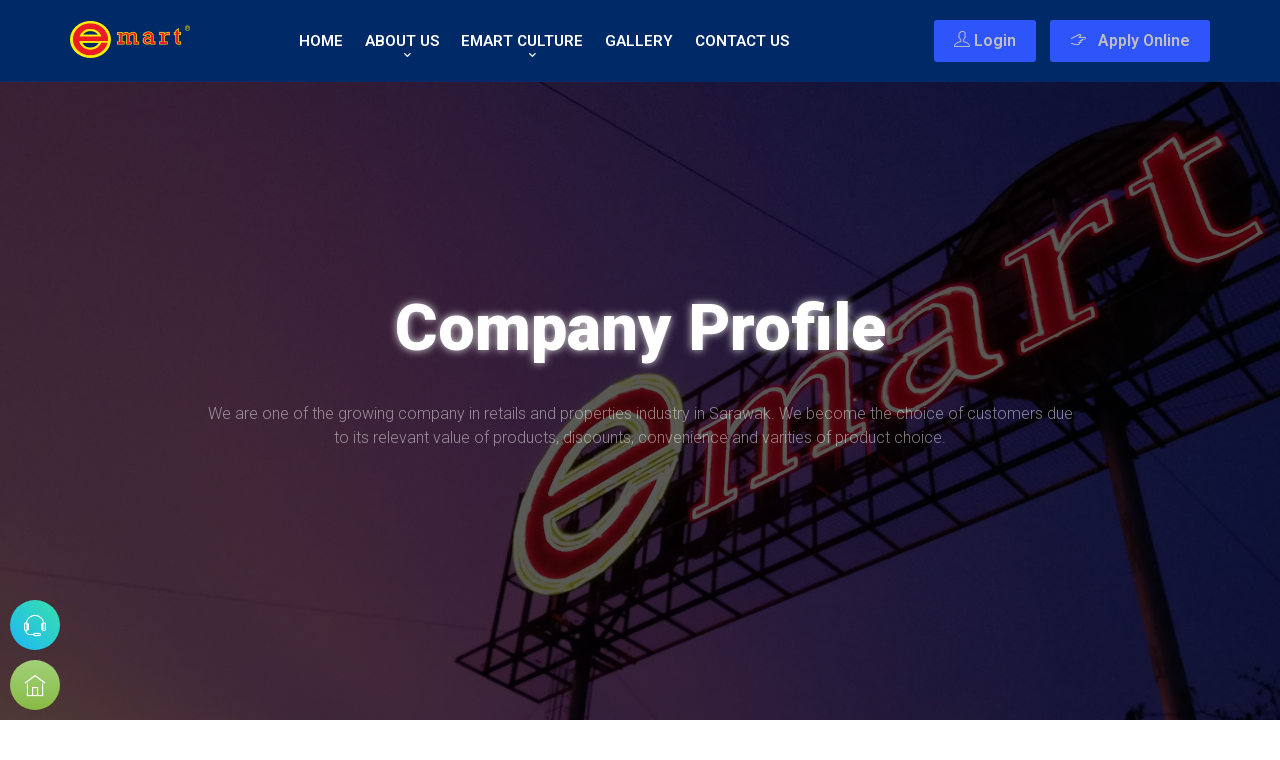

--- FILE ---
content_type: text/html; charset=UTF-8
request_url: https://career.emart.my/company-profile/
body_size: 15474
content:
<!DOCTYPE html>
<html lang="en">

<head>
	<meta charset="utf-8">
	<meta http-equiv="X-UA-Compatible" content="IE=edge">
	<meta name="keywords" content="" />
	<meta name="author" content="" />
	<meta name="robots" content="" />
		<meta name="description" content="Emart Career - Your ideal career is here!" />
	<meta property="og:title" content="Emart Career - Your ideal career is here!" />
	<meta property="og:description" content="Emart Career - Your ideal career is here!" />
	<meta property="og:image" content="Emart Career - Your ideal career is here!" />
	<meta name="format-detection" content="telephone=no">
	
	<!-- FAVICONS ICON -->
	<link rel="icon" href='<link rel="icon" href="https://i2.wp.com/career.emart.my/wp-content/uploads/2020/11/cropped-emart-270x270-1.png?fit=32%2C32&#038;ssl=1" sizes="32x32" />
<link rel="icon" href="https://i2.wp.com/career.emart.my/wp-content/uploads/2020/11/cropped-emart-270x270-1.png?fit=192%2C192&#038;ssl=1" sizes="192x192" />
<link rel="apple-touch-icon" href="https://i2.wp.com/career.emart.my/wp-content/uploads/2020/11/cropped-emart-270x270-1.png?fit=180%2C180&#038;ssl=1" />
<meta name="msapplication-TileImage" content="https://i2.wp.com/career.emart.my/wp-content/uploads/2020/11/cropped-emart-270x270-1.png?fit=270%2C270&#038;ssl=1" />
' type="image/x-icon" />
	<link rel="shortcut icon" type="image/x-icon" href='<link rel="icon" href="https://i2.wp.com/career.emart.my/wp-content/uploads/2020/11/cropped-emart-270x270-1.png?fit=32%2C32&#038;ssl=1" sizes="32x32" />
<link rel="icon" href="https://i2.wp.com/career.emart.my/wp-content/uploads/2020/11/cropped-emart-270x270-1.png?fit=192%2C192&#038;ssl=1" sizes="192x192" />
<link rel="apple-touch-icon" href="https://i2.wp.com/career.emart.my/wp-content/uploads/2020/11/cropped-emart-270x270-1.png?fit=180%2C180&#038;ssl=1" />
<meta name="msapplication-TileImage" content="https://i2.wp.com/career.emart.my/wp-content/uploads/2020/11/cropped-emart-270x270-1.png?fit=270%2C270&#038;ssl=1" />
' />
	
	<!-- PAGE TITLE HERE -->
	<title>Emart Career - Your ideal career is here!</title>
	
	<!-- MOBILE SPECIFIC -->
	<meta name="viewport" content="width=device-width, initial-scale=1">
	
	<!--[if lt IE 9]>
	<script src="js/html5shiv.min.js"></script>
	<script src="js/respond.min.js"></script>
	<![endif]-->
	
	<!-- STYLESHEETS -->
	<link rel="stylesheet" type="text/css" href="https://career.emart.my/wp-content/themes/jobboard/css/plugins.css">
	<link rel="stylesheet" type="text/css" href="https://career.emart.my/wp-content/themes/jobboard/css/style.css">
	<link rel="stylesheet" type="text/css" href="https://career.emart.my/wp-content/themes/jobboard/css/templete.css">
	<link class="skin" rel="stylesheet" type="text/css" href="https://career.emart.my/wp-content/themes/jobboard/css/skin/skin-1.css">
	<link rel="stylesheet" href="https://career.emart.my/wp-content/themes/jobboard/plugins/datepicker/css/bootstrap-datetimepicker.min.css"/>
	<!-- Revolution Slider Css -->
	<link rel="stylesheet" type="text/css" href="https://career.emart.my/wp-content/themes/jobboard/plugins/revolution/revolution/css/layers.css">
	<link rel="stylesheet" type="text/css" href="https://career.emart.my/wp-content/themes/jobboard/plugins/revolution/revolution/css/settings.css">
	<link rel="stylesheet" type="text/css" href="https://career.emart.my/wp-content/themes/jobboard/plugins/revolution/revolution/css/navigation.css">
	<!-- Revolution Navigation Style -->
	
   <meta name='robots' content='index, follow, max-image-preview:large, max-snippet:-1, max-video-preview:-1' />

	<!-- This site is optimized with the Yoast SEO plugin v23.1 - https://yoast.com/wordpress/plugins/seo/ -->
	<title>Company Profile - Emart Career - Your ideal career is here!</title>
	<meta name="description" content="Welcome to Emart Career - Your ideal career is here!. We Practice A Vibrant And Energetic Work Culture. We Are Group Of Fun &amp; Young People And Well Experienced That Promote Continuous Learning &amp; Develop One Another. Come And Join Us. Be Part Of Our Team." />
	<link rel="canonical" href="https://career.emart.my/company-profile/" />
	<meta property="og:locale" content="en_US" />
	<meta property="og:type" content="article" />
	<meta property="og:title" content="Company Profile - Emart Career - Your ideal career is here!" />
	<meta property="og:description" content="Welcome to Emart Career - Your ideal career is here!. We Practice A Vibrant And Energetic Work Culture. We Are Group Of Fun &amp; Young People And Well Experienced That Promote Continuous Learning &amp; Develop One Another. Come And Join Us. Be Part Of Our Team." />
	<meta property="og:url" content="https://career.emart.my/company-profile/" />
	<meta property="og:site_name" content="Emart Career - Your ideal career is here!" />
	<meta property="article:publisher" content="https://www.facebook.com/EmartMY/" />
	<meta property="article:modified_time" content="2021-01-18T01:20:16+00:00" />
	<meta name="twitter:card" content="summary_large_image" />
	<meta name="twitter:label1" content="Est. reading time" />
	<meta name="twitter:data1" content="1 minute" />
	<script type="application/ld+json" class="yoast-schema-graph">{"@context":"https://schema.org","@graph":[{"@type":"WebPage","@id":"https://career.emart.my/company-profile/","url":"https://career.emart.my/company-profile/","name":"Company Profile - Emart Career - Your ideal career is here!","isPartOf":{"@id":"https://career.emart.my/#website"},"datePublished":"2020-11-26T01:27:45+00:00","dateModified":"2021-01-18T01:20:16+00:00","description":"Welcome to Emart Career - Your ideal career is here!. We Practice A Vibrant And Energetic Work Culture. We Are Group Of Fun & Young People And Well Experienced That Promote Continuous Learning & Develop One Another. Come And Join Us. Be Part Of Our Team.","breadcrumb":{"@id":"https://career.emart.my/company-profile/#breadcrumb"},"inLanguage":"en-US","potentialAction":[{"@type":"ReadAction","target":["https://career.emart.my/company-profile/"]}]},{"@type":"BreadcrumbList","@id":"https://career.emart.my/company-profile/#breadcrumb","itemListElement":[{"@type":"ListItem","position":1,"name":"Home","item":"https://career.emart.my/"},{"@type":"ListItem","position":2,"name":"Company Profile"}]},{"@type":"WebSite","@id":"https://career.emart.my/#website","url":"https://career.emart.my/","name":"Emart Career","description":"Your ideal career is here!","publisher":{"@id":"https://career.emart.my/#organization"},"potentialAction":[{"@type":"SearchAction","target":{"@type":"EntryPoint","urlTemplate":"https://career.emart.my/?s={search_term_string}"},"query-input":"required name=search_term_string"}],"inLanguage":"en-US"},{"@type":"Organization","@id":"https://career.emart.my/#organization","name":"Emart","url":"https://career.emart.my/","logo":{"@type":"ImageObject","inLanguage":"en-US","@id":"https://career.emart.my/#/schema/logo/image/","url":"https://i2.wp.com/career.emart.my/wp-content/uploads/2020/10/emart-group-120.png?fit=120%2C37&ssl=1","contentUrl":"https://i2.wp.com/career.emart.my/wp-content/uploads/2020/10/emart-group-120.png?fit=120%2C37&ssl=1","width":120,"height":37,"caption":"Emart"},"image":{"@id":"https://career.emart.my/#/schema/logo/image/"},"sameAs":["https://www.facebook.com/EmartMY/","https://instagram.com/emartmalaysia","https://www.linkedin.com/company/emart-supermarket","https://www.youtube.com/channel/UCuQETr_fhKtt6-VngWWOMQw"]}]}</script>
	<!-- / Yoast SEO plugin. -->


<link rel='dns-prefetch' href='//s7.addthis.com' />
<link rel='dns-prefetch' href='//www.googletagmanager.com' />
<link rel='dns-prefetch' href='//use.fontawesome.com' />
<link rel='dns-prefetch' href='//i0.wp.com' />
<link rel='dns-prefetch' href='//i1.wp.com' />
<link rel='dns-prefetch' href='//i2.wp.com' />
<link rel='dns-prefetch' href='//c0.wp.com' />
<link rel="alternate" type="application/rss+xml" title="Emart Career - Your ideal career is here! &raquo; Feed" href="https://career.emart.my/feed/" />
<link rel="alternate" type="application/rss+xml" title="Emart Career - Your ideal career is here! &raquo; Comments Feed" href="https://career.emart.my/comments/feed/" />
<link rel="alternate" title="oEmbed (JSON)" type="application/json+oembed" href="https://career.emart.my/wp-json/oembed/1.0/embed?url=https%3A%2F%2Fcareer.emart.my%2Fcompany-profile%2F" />
<link rel="alternate" title="oEmbed (XML)" type="text/xml+oembed" href="https://career.emart.my/wp-json/oembed/1.0/embed?url=https%3A%2F%2Fcareer.emart.my%2Fcompany-profile%2F&#038;format=xml" />
<style id='wp-img-auto-sizes-contain-inline-css'>
img:is([sizes=auto i],[sizes^="auto," i]){contain-intrinsic-size:3000px 1500px}
/*# sourceURL=wp-img-auto-sizes-contain-inline-css */
</style>
<link rel='stylesheet' id='formidable-css' href='https://career.emart.my/wp-content/plugins/formidable/css/formidableforms.css?ver=1119009' media='all' />
<style id='wp-emoji-styles-inline-css'>

	img.wp-smiley, img.emoji {
		display: inline !important;
		border: none !important;
		box-shadow: none !important;
		height: 1em !important;
		width: 1em !important;
		margin: 0 0.07em !important;
		vertical-align: -0.1em !important;
		background: none !important;
		padding: 0 !important;
	}
/*# sourceURL=wp-emoji-styles-inline-css */
</style>
<link rel='stylesheet' id='wp-block-library-css' href='https://c0.wp.com/c/6.9/wp-includes/css/dist/block-library/style.min.css' media='all' />
<style id='wp-block-library-inline-css'>
.has-text-align-justify{text-align:justify;}

/*# sourceURL=wp-block-library-inline-css */
</style><style id='global-styles-inline-css'>
:root{--wp--preset--aspect-ratio--square: 1;--wp--preset--aspect-ratio--4-3: 4/3;--wp--preset--aspect-ratio--3-4: 3/4;--wp--preset--aspect-ratio--3-2: 3/2;--wp--preset--aspect-ratio--2-3: 2/3;--wp--preset--aspect-ratio--16-9: 16/9;--wp--preset--aspect-ratio--9-16: 9/16;--wp--preset--color--black: #000000;--wp--preset--color--cyan-bluish-gray: #abb8c3;--wp--preset--color--white: #ffffff;--wp--preset--color--pale-pink: #f78da7;--wp--preset--color--vivid-red: #cf2e2e;--wp--preset--color--luminous-vivid-orange: #ff6900;--wp--preset--color--luminous-vivid-amber: #fcb900;--wp--preset--color--light-green-cyan: #7bdcb5;--wp--preset--color--vivid-green-cyan: #00d084;--wp--preset--color--pale-cyan-blue: #8ed1fc;--wp--preset--color--vivid-cyan-blue: #0693e3;--wp--preset--color--vivid-purple: #9b51e0;--wp--preset--gradient--vivid-cyan-blue-to-vivid-purple: linear-gradient(135deg,rgb(6,147,227) 0%,rgb(155,81,224) 100%);--wp--preset--gradient--light-green-cyan-to-vivid-green-cyan: linear-gradient(135deg,rgb(122,220,180) 0%,rgb(0,208,130) 100%);--wp--preset--gradient--luminous-vivid-amber-to-luminous-vivid-orange: linear-gradient(135deg,rgb(252,185,0) 0%,rgb(255,105,0) 100%);--wp--preset--gradient--luminous-vivid-orange-to-vivid-red: linear-gradient(135deg,rgb(255,105,0) 0%,rgb(207,46,46) 100%);--wp--preset--gradient--very-light-gray-to-cyan-bluish-gray: linear-gradient(135deg,rgb(238,238,238) 0%,rgb(169,184,195) 100%);--wp--preset--gradient--cool-to-warm-spectrum: linear-gradient(135deg,rgb(74,234,220) 0%,rgb(151,120,209) 20%,rgb(207,42,186) 40%,rgb(238,44,130) 60%,rgb(251,105,98) 80%,rgb(254,248,76) 100%);--wp--preset--gradient--blush-light-purple: linear-gradient(135deg,rgb(255,206,236) 0%,rgb(152,150,240) 100%);--wp--preset--gradient--blush-bordeaux: linear-gradient(135deg,rgb(254,205,165) 0%,rgb(254,45,45) 50%,rgb(107,0,62) 100%);--wp--preset--gradient--luminous-dusk: linear-gradient(135deg,rgb(255,203,112) 0%,rgb(199,81,192) 50%,rgb(65,88,208) 100%);--wp--preset--gradient--pale-ocean: linear-gradient(135deg,rgb(255,245,203) 0%,rgb(182,227,212) 50%,rgb(51,167,181) 100%);--wp--preset--gradient--electric-grass: linear-gradient(135deg,rgb(202,248,128) 0%,rgb(113,206,126) 100%);--wp--preset--gradient--midnight: linear-gradient(135deg,rgb(2,3,129) 0%,rgb(40,116,252) 100%);--wp--preset--font-size--small: 13px;--wp--preset--font-size--medium: 20px;--wp--preset--font-size--large: 36px;--wp--preset--font-size--x-large: 42px;--wp--preset--spacing--20: 0.44rem;--wp--preset--spacing--30: 0.67rem;--wp--preset--spacing--40: 1rem;--wp--preset--spacing--50: 1.5rem;--wp--preset--spacing--60: 2.25rem;--wp--preset--spacing--70: 3.38rem;--wp--preset--spacing--80: 5.06rem;--wp--preset--shadow--natural: 6px 6px 9px rgba(0, 0, 0, 0.2);--wp--preset--shadow--deep: 12px 12px 50px rgba(0, 0, 0, 0.4);--wp--preset--shadow--sharp: 6px 6px 0px rgba(0, 0, 0, 0.2);--wp--preset--shadow--outlined: 6px 6px 0px -3px rgb(255, 255, 255), 6px 6px rgb(0, 0, 0);--wp--preset--shadow--crisp: 6px 6px 0px rgb(0, 0, 0);}:where(.is-layout-flex){gap: 0.5em;}:where(.is-layout-grid){gap: 0.5em;}body .is-layout-flex{display: flex;}.is-layout-flex{flex-wrap: wrap;align-items: center;}.is-layout-flex > :is(*, div){margin: 0;}body .is-layout-grid{display: grid;}.is-layout-grid > :is(*, div){margin: 0;}:where(.wp-block-columns.is-layout-flex){gap: 2em;}:where(.wp-block-columns.is-layout-grid){gap: 2em;}:where(.wp-block-post-template.is-layout-flex){gap: 1.25em;}:where(.wp-block-post-template.is-layout-grid){gap: 1.25em;}.has-black-color{color: var(--wp--preset--color--black) !important;}.has-cyan-bluish-gray-color{color: var(--wp--preset--color--cyan-bluish-gray) !important;}.has-white-color{color: var(--wp--preset--color--white) !important;}.has-pale-pink-color{color: var(--wp--preset--color--pale-pink) !important;}.has-vivid-red-color{color: var(--wp--preset--color--vivid-red) !important;}.has-luminous-vivid-orange-color{color: var(--wp--preset--color--luminous-vivid-orange) !important;}.has-luminous-vivid-amber-color{color: var(--wp--preset--color--luminous-vivid-amber) !important;}.has-light-green-cyan-color{color: var(--wp--preset--color--light-green-cyan) !important;}.has-vivid-green-cyan-color{color: var(--wp--preset--color--vivid-green-cyan) !important;}.has-pale-cyan-blue-color{color: var(--wp--preset--color--pale-cyan-blue) !important;}.has-vivid-cyan-blue-color{color: var(--wp--preset--color--vivid-cyan-blue) !important;}.has-vivid-purple-color{color: var(--wp--preset--color--vivid-purple) !important;}.has-black-background-color{background-color: var(--wp--preset--color--black) !important;}.has-cyan-bluish-gray-background-color{background-color: var(--wp--preset--color--cyan-bluish-gray) !important;}.has-white-background-color{background-color: var(--wp--preset--color--white) !important;}.has-pale-pink-background-color{background-color: var(--wp--preset--color--pale-pink) !important;}.has-vivid-red-background-color{background-color: var(--wp--preset--color--vivid-red) !important;}.has-luminous-vivid-orange-background-color{background-color: var(--wp--preset--color--luminous-vivid-orange) !important;}.has-luminous-vivid-amber-background-color{background-color: var(--wp--preset--color--luminous-vivid-amber) !important;}.has-light-green-cyan-background-color{background-color: var(--wp--preset--color--light-green-cyan) !important;}.has-vivid-green-cyan-background-color{background-color: var(--wp--preset--color--vivid-green-cyan) !important;}.has-pale-cyan-blue-background-color{background-color: var(--wp--preset--color--pale-cyan-blue) !important;}.has-vivid-cyan-blue-background-color{background-color: var(--wp--preset--color--vivid-cyan-blue) !important;}.has-vivid-purple-background-color{background-color: var(--wp--preset--color--vivid-purple) !important;}.has-black-border-color{border-color: var(--wp--preset--color--black) !important;}.has-cyan-bluish-gray-border-color{border-color: var(--wp--preset--color--cyan-bluish-gray) !important;}.has-white-border-color{border-color: var(--wp--preset--color--white) !important;}.has-pale-pink-border-color{border-color: var(--wp--preset--color--pale-pink) !important;}.has-vivid-red-border-color{border-color: var(--wp--preset--color--vivid-red) !important;}.has-luminous-vivid-orange-border-color{border-color: var(--wp--preset--color--luminous-vivid-orange) !important;}.has-luminous-vivid-amber-border-color{border-color: var(--wp--preset--color--luminous-vivid-amber) !important;}.has-light-green-cyan-border-color{border-color: var(--wp--preset--color--light-green-cyan) !important;}.has-vivid-green-cyan-border-color{border-color: var(--wp--preset--color--vivid-green-cyan) !important;}.has-pale-cyan-blue-border-color{border-color: var(--wp--preset--color--pale-cyan-blue) !important;}.has-vivid-cyan-blue-border-color{border-color: var(--wp--preset--color--vivid-cyan-blue) !important;}.has-vivid-purple-border-color{border-color: var(--wp--preset--color--vivid-purple) !important;}.has-vivid-cyan-blue-to-vivid-purple-gradient-background{background: var(--wp--preset--gradient--vivid-cyan-blue-to-vivid-purple) !important;}.has-light-green-cyan-to-vivid-green-cyan-gradient-background{background: var(--wp--preset--gradient--light-green-cyan-to-vivid-green-cyan) !important;}.has-luminous-vivid-amber-to-luminous-vivid-orange-gradient-background{background: var(--wp--preset--gradient--luminous-vivid-amber-to-luminous-vivid-orange) !important;}.has-luminous-vivid-orange-to-vivid-red-gradient-background{background: var(--wp--preset--gradient--luminous-vivid-orange-to-vivid-red) !important;}.has-very-light-gray-to-cyan-bluish-gray-gradient-background{background: var(--wp--preset--gradient--very-light-gray-to-cyan-bluish-gray) !important;}.has-cool-to-warm-spectrum-gradient-background{background: var(--wp--preset--gradient--cool-to-warm-spectrum) !important;}.has-blush-light-purple-gradient-background{background: var(--wp--preset--gradient--blush-light-purple) !important;}.has-blush-bordeaux-gradient-background{background: var(--wp--preset--gradient--blush-bordeaux) !important;}.has-luminous-dusk-gradient-background{background: var(--wp--preset--gradient--luminous-dusk) !important;}.has-pale-ocean-gradient-background{background: var(--wp--preset--gradient--pale-ocean) !important;}.has-electric-grass-gradient-background{background: var(--wp--preset--gradient--electric-grass) !important;}.has-midnight-gradient-background{background: var(--wp--preset--gradient--midnight) !important;}.has-small-font-size{font-size: var(--wp--preset--font-size--small) !important;}.has-medium-font-size{font-size: var(--wp--preset--font-size--medium) !important;}.has-large-font-size{font-size: var(--wp--preset--font-size--large) !important;}.has-x-large-font-size{font-size: var(--wp--preset--font-size--x-large) !important;}
/*# sourceURL=global-styles-inline-css */
</style>

<style id='classic-theme-styles-inline-css'>
/*! This file is auto-generated */
.wp-block-button__link{color:#fff;background-color:#32373c;border-radius:9999px;box-shadow:none;text-decoration:none;padding:calc(.667em + 2px) calc(1.333em + 2px);font-size:1.125em}.wp-block-file__button{background:#32373c;color:#fff;text-decoration:none}
/*# sourceURL=/wp-includes/css/classic-themes.min.css */
</style>
<link rel='stylesheet' id='templately-editor-css' href='https://career.emart.my/wp-content/plugins/templately/assets/css/editor.css?ver=1.3.1' media='all' />
<link rel='stylesheet' id='hfe-style-css' href='https://career.emart.my/wp-content/plugins/header-footer-elementor/assets/css/header-footer-elementor.css?ver=1.6.5' media='all' />
<link rel='stylesheet' id='elementor-icons-css' href='https://career.emart.my/wp-content/plugins/elementor/assets/lib/eicons/css/elementor-icons.min.css?ver=5.13.0' media='all' />
<link rel='stylesheet' id='elementor-frontend-legacy-css' href='https://career.emart.my/wp-content/plugins/elementor/assets/css/frontend-legacy.min.css?ver=3.4.8' media='all' />
<link rel='stylesheet' id='elementor-frontend-css' href='https://career.emart.my/wp-content/plugins/elementor/assets/css/frontend.min.css?ver=3.4.8' media='all' />
<style id='elementor-frontend-inline-css'>
@font-face{font-family:eicons;src:url(https://career.emart.my/wp-content/plugins/elementor/assets/lib/eicons/fonts/eicons.eot?5.10.0);src:url(https://career.emart.my/wp-content/plugins/elementor/assets/lib/eicons/fonts/eicons.eot?5.10.0#iefix) format("embedded-opentype"),url(https://career.emart.my/wp-content/plugins/elementor/assets/lib/eicons/fonts/eicons.woff2?5.10.0) format("woff2"),url(https://career.emart.my/wp-content/plugins/elementor/assets/lib/eicons/fonts/eicons.woff?5.10.0) format("woff"),url(https://career.emart.my/wp-content/plugins/elementor/assets/lib/eicons/fonts/eicons.ttf?5.10.0) format("truetype"),url(https://career.emart.my/wp-content/plugins/elementor/assets/lib/eicons/fonts/eicons.svg?5.10.0#eicon) format("svg");font-weight:400;font-style:normal}
/*# sourceURL=elementor-frontend-inline-css */
</style>
<link rel='stylesheet' id='elementor-post-2013-css' href='https://career.emart.my/wp-content/uploads/elementor/css/post-2013.css?ver=1637280342' media='all' />
<link rel='stylesheet' id='font-awesome-5-all-css' href='https://career.emart.my/wp-content/plugins/elementor/assets/lib/font-awesome/css/all.min.css?ver=4.7.0' media='all' />
<link rel='stylesheet' id='font-awesome-4-shim-css' href='https://career.emart.my/wp-content/plugins/elementor/assets/lib/font-awesome/css/v4-shims.min.css?ver=4.9.6' media='all' />
<link rel='stylesheet' id='elementor-global-css' href='https://career.emart.my/wp-content/uploads/elementor/css/global.css?ver=1637280346' media='all' />
<link rel='stylesheet' id='elementor-post-1362-css' href='https://career.emart.my/wp-content/uploads/elementor/css/post-1362.css?ver=1637866380' media='all' />
<link rel='stylesheet' id='hfe-widgets-style-css' href='https://career.emart.my/wp-content/plugins/header-footer-elementor/inc/widgets-css/frontend.css?ver=1.6.5' media='all' />
<link rel='stylesheet' id='jobboard-style-css' href='https://career.emart.my/wp-content/themes/jobboard/style.css?ver=1.0.0' media='all' />
<link rel='stylesheet' id='elementor-icons-ekiticons-css' href='https://career.emart.my/wp-content/plugins/elementskit-lite/modules/elementskit-icon-pack/assets/css/ekiticons.css?ver=2.4.0' media='all' />
<link rel='stylesheet' id='font-awesome-official-css' href='https://use.fontawesome.com/releases/v5.15.1/css/all.css' media='all' integrity="sha384-vp86vTRFVJgpjF9jiIGPEEqYqlDwgyBgEF109VFjmqGmIY/Y4HV4d3Gp2irVfcrp" crossorigin="anonymous" />
<link rel='stylesheet' id='select2-css' href='https://career.emart.my/wp-content/plugins/wp-job-manager/assets/js/select2/select2.min.css?ver=4.0.10' media='all' />
<link rel='stylesheet' id='addthis_all_pages-css' href='https://career.emart.my/wp-content/plugins/addthis-all/frontend/build/addthis_wordpress_public.min.css?ver=6.9' media='all' />
<link rel='stylesheet' id='ekit-widget-styles-css' href='https://career.emart.my/wp-content/plugins/elementskit-lite/widgets/init/assets/css/widget-styles.css?ver=2.4.0' media='all' />
<link rel='stylesheet' id='ekit-responsive-css' href='https://career.emart.my/wp-content/plugins/elementskit-lite/widgets/init/assets/css/responsive.css?ver=2.4.0' media='all' />
<link rel='stylesheet' id='font-awesome-official-v4shim-css' href='https://use.fontawesome.com/releases/v5.15.1/css/v4-shims.css' media='all' integrity="sha384-WCuYjm/u5NsK4s/NfnJeHuMj6zzN2HFyjhBu/SnZJj7eZ6+ds4zqIM3wYgL59Clf" crossorigin="anonymous" />
<style id='font-awesome-official-v4shim-inline-css'>
@font-face {
font-family: "FontAwesome";
font-display: block;
src: url("https://use.fontawesome.com/releases/v5.15.1/webfonts/fa-brands-400.eot"),
		url("https://use.fontawesome.com/releases/v5.15.1/webfonts/fa-brands-400.eot?#iefix") format("embedded-opentype"),
		url("https://use.fontawesome.com/releases/v5.15.1/webfonts/fa-brands-400.woff2") format("woff2"),
		url("https://use.fontawesome.com/releases/v5.15.1/webfonts/fa-brands-400.woff") format("woff"),
		url("https://use.fontawesome.com/releases/v5.15.1/webfonts/fa-brands-400.ttf") format("truetype"),
		url("https://use.fontawesome.com/releases/v5.15.1/webfonts/fa-brands-400.svg#fontawesome") format("svg");
}

@font-face {
font-family: "FontAwesome";
font-display: block;
src: url("https://use.fontawesome.com/releases/v5.15.1/webfonts/fa-solid-900.eot"),
		url("https://use.fontawesome.com/releases/v5.15.1/webfonts/fa-solid-900.eot?#iefix") format("embedded-opentype"),
		url("https://use.fontawesome.com/releases/v5.15.1/webfonts/fa-solid-900.woff2") format("woff2"),
		url("https://use.fontawesome.com/releases/v5.15.1/webfonts/fa-solid-900.woff") format("woff"),
		url("https://use.fontawesome.com/releases/v5.15.1/webfonts/fa-solid-900.ttf") format("truetype"),
		url("https://use.fontawesome.com/releases/v5.15.1/webfonts/fa-solid-900.svg#fontawesome") format("svg");
}

@font-face {
font-family: "FontAwesome";
font-display: block;
src: url("https://use.fontawesome.com/releases/v5.15.1/webfonts/fa-regular-400.eot"),
		url("https://use.fontawesome.com/releases/v5.15.1/webfonts/fa-regular-400.eot?#iefix") format("embedded-opentype"),
		url("https://use.fontawesome.com/releases/v5.15.1/webfonts/fa-regular-400.woff2") format("woff2"),
		url("https://use.fontawesome.com/releases/v5.15.1/webfonts/fa-regular-400.woff") format("woff"),
		url("https://use.fontawesome.com/releases/v5.15.1/webfonts/fa-regular-400.ttf") format("truetype"),
		url("https://use.fontawesome.com/releases/v5.15.1/webfonts/fa-regular-400.svg#fontawesome") format("svg");
unicode-range: U+F004-F005,U+F007,U+F017,U+F022,U+F024,U+F02E,U+F03E,U+F044,U+F057-F059,U+F06E,U+F070,U+F075,U+F07B-F07C,U+F080,U+F086,U+F089,U+F094,U+F09D,U+F0A0,U+F0A4-F0A7,U+F0C5,U+F0C7-F0C8,U+F0E0,U+F0EB,U+F0F3,U+F0F8,U+F0FE,U+F111,U+F118-F11A,U+F11C,U+F133,U+F144,U+F146,U+F14A,U+F14D-F14E,U+F150-F152,U+F15B-F15C,U+F164-F165,U+F185-F186,U+F191-F192,U+F1AD,U+F1C1-F1C9,U+F1CD,U+F1D8,U+F1E3,U+F1EA,U+F1F6,U+F1F9,U+F20A,U+F247-F249,U+F24D,U+F254-F25B,U+F25D,U+F267,U+F271-F274,U+F279,U+F28B,U+F28D,U+F2B5-F2B6,U+F2B9,U+F2BB,U+F2BD,U+F2C1-F2C2,U+F2D0,U+F2D2,U+F2DC,U+F2ED,U+F328,U+F358-F35B,U+F3A5,U+F3D1,U+F410,U+F4AD;
}
/*# sourceURL=font-awesome-official-v4shim-inline-css */
</style>
<link rel='stylesheet' id='google-fonts-1-css' href='https://fonts.googleapis.com/css?family=Roboto%3A100%2C100italic%2C200%2C200italic%2C300%2C300italic%2C400%2C400italic%2C500%2C500italic%2C600%2C600italic%2C700%2C700italic%2C800%2C800italic%2C900%2C900italic%7CRoboto+Slab%3A100%2C100italic%2C200%2C200italic%2C300%2C300italic%2C400%2C400italic%2C500%2C500italic%2C600%2C600italic%2C700%2C700italic%2C800%2C800italic%2C900%2C900italic&#038;display=auto&#038;ver=6.9' media='all' />
<link rel='stylesheet' id='elementor-icons-shared-0-css' href='https://career.emart.my/wp-content/plugins/elementor/assets/lib/font-awesome/css/fontawesome.min.css?ver=5.15.3' media='all' />
<link rel='stylesheet' id='elementor-icons-fa-solid-css' href='https://career.emart.my/wp-content/plugins/elementor/assets/lib/font-awesome/css/solid.min.css?ver=5.15.3' media='all' />
<link rel='stylesheet' id='elementor-icons-fa-regular-css' href='https://career.emart.my/wp-content/plugins/elementor/assets/lib/font-awesome/css/regular.min.css?ver=5.15.3' media='all' />
<link rel='stylesheet' id='jetpack_css-css' href='https://c0.wp.com/p/jetpack/10.3/css/jetpack.css' media='all' />
<script src="https://career.emart.my/wp-content/plugins/elementor/assets/lib/font-awesome/js/v4-shims.min.js?ver=4.9.6" id="font-awesome-4-shim-js"></script>
<script src="https://c0.wp.com/c/6.9/wp-includes/js/jquery/jquery.min.js" id="jquery-core-js"></script>
<script src="https://c0.wp.com/c/6.9/wp-includes/js/jquery/jquery-migrate.min.js" id="jquery-migrate-js"></script>
<script src="https://career.emart.my/wp-content/plugins/wp-job-manager/assets/js/select2/select2.full.min.js?ver=4.0.10" id="select2-js"></script>

<!-- Google tag (gtag.js) snippet added by Site Kit -->
<!-- Google Analytics snippet added by Site Kit -->
<script src="https://www.googletagmanager.com/gtag/js?id=G-J4V79ZSLB3" id="google_gtagjs-js" async></script>
<script id="google_gtagjs-js-after">
window.dataLayer = window.dataLayer || [];function gtag(){dataLayer.push(arguments);}
gtag("set","linker",{"domains":["career.emart.my"]});
gtag("js", new Date());
gtag("set", "developer_id.dZTNiMT", true);
gtag("config", "G-J4V79ZSLB3");
 window._googlesitekit = window._googlesitekit || {}; window._googlesitekit.throttledEvents = []; window._googlesitekit.gtagEvent = (name, data) => { var key = JSON.stringify( { name, data } ); if ( !! window._googlesitekit.throttledEvents[ key ] ) { return; } window._googlesitekit.throttledEvents[ key ] = true; setTimeout( () => { delete window._googlesitekit.throttledEvents[ key ]; }, 5 ); gtag( "event", name, { ...data, event_source: "site-kit" } ); }; 
//# sourceURL=google_gtagjs-js-after
</script>
<link rel="https://api.w.org/" href="https://career.emart.my/wp-json/" /><link rel="alternate" title="JSON" type="application/json" href="https://career.emart.my/wp-json/wp/v2/pages/1362" /><link rel="EditURI" type="application/rsd+xml" title="RSD" href="https://career.emart.my/xmlrpc.php?rsd" />
<meta name="generator" content="WordPress 6.9" />
<link rel='shortlink' href='https://career.emart.my/?p=1362' />
<meta name="generator" content="Site Kit by Google 1.168.0" /><style type='text/css'>img#wpstats{display:none}</style>
					<style type="text/css">
				/* If html does not have either class, do not show lazy loaded images. */
				html:not( .jetpack-lazy-images-js-enabled ):not( .js ) .jetpack-lazy-image {
					display: none;
				}
			</style>
			<script>
				document.documentElement.classList.add(
					'jetpack-lazy-images-js-enabled'
				);
			</script>
		<link rel="icon" href="https://i2.wp.com/career.emart.my/wp-content/uploads/2020/11/cropped-emart-270x270-1.png?fit=32%2C32&#038;ssl=1" sizes="32x32" />
<link rel="icon" href="https://i2.wp.com/career.emart.my/wp-content/uploads/2020/11/cropped-emart-270x270-1.png?fit=192%2C192&#038;ssl=1" sizes="192x192" />
<link rel="apple-touch-icon" href="https://i2.wp.com/career.emart.my/wp-content/uploads/2020/11/cropped-emart-270x270-1.png?fit=180%2C180&#038;ssl=1" />
<meta name="msapplication-TileImage" content="https://i2.wp.com/career.emart.my/wp-content/uploads/2020/11/cropped-emart-270x270-1.png?fit=270%2C270&#038;ssl=1" />
<link rel='stylesheet' id='themify-icons-css' href='https://career.emart.my/wp-content/plugins/themify-icons/assets/themify-icons/themify-icons.min.css?ver=1.1' media='all' />
<link rel='stylesheet' id='e-animations-css' href='https://career.emart.my/wp-content/plugins/elementor/assets/lib/animations/animations.min.css?ver=3.4.8' media='all' />
</head>
<body id="bg" >
<div id="loading-area"></div>
<div class="page-wraper">
	<!-- header -->
    <header class="site-header mo-left header fullwidth">
		<!-- main header -->
        <div class="sticky-header main-bar-wraper navbar-expand-lg">
            <div class="main-bar clearfix">
                <div class="container clearfix">
												<div class="logo-header mostion">
								<a href="https://career.emart.my/" title="Emart Career &#8211; Your ideal career is here!" rel="home">
									<a href="https://career.emart.my/" class="custom-logo-link" rel="home"><img width="120" height="37" src="https://i2.wp.com/career.emart.my/wp-content/uploads/2020/10/emart-group-120.png?fit=120%2C37&amp;ssl=1" class="custom-logo jetpack-lazy-image" alt="Emart Career &#8211; Your ideal career is here!" decoding="async" data-lazy-src="https://i2.wp.com/career.emart.my/wp-content/uploads/2020/10/emart-group-120.png?fit=120%2C37&amp;ssl=1&amp;is-pending-load=1" srcset="[data-uri]" /></a>								</a>		
							</div>
													<!-- <p class="site-description">Your ideal career is here!</p> -->
												
					<div id="extra-nav" class="extra-cell"><ul id="secondary-menu" class="extra-nav"><li id="menu-item-1952" class="site-button menu-item menu-item-type-custom menu-item-object-custom menu-item-1952"><a href="https://career.emart.my/wp-admin"><i class="themify-menu-icon ti-user"></i> Login</a></li>
<li id="menu-item-2805" class="site-button menu-item menu-item-type-custom menu-item-object-custom menu-item-2805"><a href="https://systems.emart.my/Recruitment/Application/Create"><i class="themify-menu-icon ti-hand-point-right"></i> &nbsp; Apply Online</a></li>
</ul></div>                    <div id="navbarNavDropdown" class="header-nav navbar-collapse collapse justify-content-start"><ul id="primary-menu" class="nav navbar-nav"><li id="menu-item-1946" class="menu-item menu-item-type-post_type menu-item-object-page menu-item-home menu-item-1946"><a href="https://career.emart.my/">Home</a></li>
<li id="menu-item-1544" class="menu-item menu-item-type-custom menu-item-object-custom menu-item-has-children menu-item-1544"><a href="https://career.emart.my/company-milestone/">About Us</a>
<ul class="sub-menu">
	<li id="menu-item-2239" class="menu-item menu-item-type-post_type menu-item-object-page menu-item-2239"><a href="https://career.emart.my/managing-director-message/">Managing Director’s Message</a></li>
	<li id="menu-item-1949" class="menu-item menu-item-type-post_type menu-item-object-page menu-item-1949"><a href="https://career.emart.my/company-milestone/">Company Milestone</a></li>
	<li id="menu-item-2378" class="menu-item menu-item-type-post_type menu-item-object-page menu-item-2378"><a href="https://career.emart.my/hr-vision-mission-slogan/">HR Vision, Mission &#038; Slogan</a></li>
	<li id="menu-item-1950" class="menu-item menu-item-type-post_type menu-item-object-page menu-item-1950"><a href="https://career.emart.my/department-career-list/">Department Career List</a></li>
</ul>
</li>
<li id="menu-item-1565" class="menu-item menu-item-type-custom menu-item-object-custom menu-item-has-children menu-item-1565"><a href="https://career.emart.my/emart-culture-in-depth/">Emart Culture</a>
<ul class="sub-menu">
	<li id="menu-item-2550" class="menu-item menu-item-type-post_type menu-item-object-page menu-item-2550"><a href="https://career.emart.my/emart-manifesto/">Emart Manifesto</a></li>
	<li id="menu-item-3181" class="menu-item menu-item-type-post_type menu-item-object-page menu-item-3181"><a href="https://career.emart.my/core-concept/">Core Concept</a></li>
	<li id="menu-item-2342" class="menu-item menu-item-type-post_type menu-item-object-page menu-item-2342"><a href="https://career.emart.my/6-core-values/">6 Core Values</a></li>
	<li id="menu-item-2882" class="menu-item menu-item-type-post_type menu-item-object-page menu-item-2882"><a href="https://career.emart.my/the-six-endeavors/">The Six Endeavors</a></li>
	<li id="menu-item-2308" class="menu-item menu-item-type-post_type menu-item-object-page menu-item-2308"><a href="https://career.emart.my/emart-culture-in-depth/">Emart Culture In-Depth</a></li>
</ul>
</li>
<li id="menu-item-1951" class="menu-item menu-item-type-post_type menu-item-object-page menu-item-1951"><a href="https://career.emart.my/gallery/">Gallery</a></li>
<li id="menu-item-3572" class="menu-item menu-item-type-post_type menu-item-object-page menu-item-3572"><a href="https://career.emart.my/contact-us/">Contact Us</a></li>
</ul></div>                </div>
            </div>
        </div>
        <!-- main header END -->
    </header>
    <!-- header END -->
    <!-- Content -->
    <!--- <div class="page-content"> --->
	<!---<li class="categories">Categories<ul><li class="cat-item-none">No categories</li></ul></li>---><div class="at-above-post-page addthis_tool" data-url="https://career.emart.my/company-profile/"></div>		<div data-elementor-type="wp-page" data-elementor-id="1362" class="elementor elementor-1362" data-elementor-settings="[]">
						<div class="elementor-inner">
							<div class="elementor-section-wrap">
							<section class="elementor-section elementor-top-section elementor-element elementor-element-51361f67 elementor-section-height-min-height elementor-section-content-middle elementor-section-boxed elementor-section-height-default elementor-section-items-middle" data-id="51361f67" data-element_type="section" data-settings="{&quot;background_background&quot;:&quot;classic&quot;}">
							<div class="elementor-background-overlay"></div>
							<div class="elementor-container elementor-column-gap-no">
							<div class="elementor-row">
					<div class="elementor-column elementor-col-100 elementor-top-column elementor-element elementor-element-f17203" data-id="f17203" data-element_type="column">
			<div class="elementor-column-wrap elementor-element-populated">
							<div class="elementor-widget-wrap">
						<div class="elementor-element elementor-element-2c6b3e96 elementor-widget elementor-widget-heading" data-id="2c6b3e96" data-element_type="widget" data-widget_type="heading.default">
				<div class="elementor-widget-container">
			<h2 class="elementor-heading-title elementor-size-default">Company Profile</h2>		</div>
				</div>
				<div class="elementor-element elementor-element-67e70e2b elementor-widget elementor-widget-text-editor" data-id="67e70e2b" data-element_type="widget" data-widget_type="text-editor.default">
				<div class="elementor-widget-container">
								<div class="elementor-text-editor elementor-clearfix">
				<p>We are one of the growing company in retails and properties industry in Sarawak. We become the choice of customers due to its relevant value of products, discounts, convenience and varities of product choice.</p>					</div>
						</div>
				</div>
				<section class="elementor-section elementor-inner-section elementor-element elementor-element-5bcbba91 elementor-section-boxed elementor-section-height-default elementor-section-height-default" data-id="5bcbba91" data-element_type="section">
						<div class="elementor-container elementor-column-gap-wider">
							<div class="elementor-row">
					<div class="elementor-column elementor-col-33 elementor-inner-column elementor-element elementor-element-25585fc7" data-id="25585fc7" data-element_type="column">
			<div class="elementor-column-wrap">
							<div class="elementor-widget-wrap">
								</div>
					</div>
		</div>
				<div class="elementor-column elementor-col-33 elementor-inner-column elementor-element elementor-element-3820593f" data-id="3820593f" data-element_type="column">
			<div class="elementor-column-wrap">
							<div class="elementor-widget-wrap">
								</div>
					</div>
		</div>
				<div class="elementor-column elementor-col-33 elementor-inner-column elementor-element elementor-element-7b026edd" data-id="7b026edd" data-element_type="column">
			<div class="elementor-column-wrap">
							<div class="elementor-widget-wrap">
								</div>
					</div>
		</div>
								</div>
					</div>
		</section>
						</div>
					</div>
		</div>
								</div>
					</div>
		</section>
				<section class="elementor-section elementor-top-section elementor-element elementor-element-204f776a elementor-section-content-middle elementor-section-boxed elementor-section-height-default elementor-section-height-default" data-id="204f776a" data-element_type="section" data-settings="{&quot;background_background&quot;:&quot;classic&quot;}">
						<div class="elementor-container elementor-column-gap-no">
							<div class="elementor-row">
					<div class="elementor-column elementor-col-100 elementor-top-column elementor-element elementor-element-5a7da339" data-id="5a7da339" data-element_type="column">
			<div class="elementor-column-wrap elementor-element-populated">
							<div class="elementor-widget-wrap">
						<div class="elementor-element elementor-element-4c14db48 elementor-widget elementor-widget-heading" data-id="4c14db48" data-element_type="widget" data-widget_type="heading.default">
				<div class="elementor-widget-container">
			<h4 class="elementor-heading-title elementor-size-default">Core Competency</h4>		</div>
				</div>
				<div class="elementor-element elementor-element-4c486bdd elementor-widget elementor-widget-text-editor" data-id="4c486bdd" data-element_type="widget" data-widget_type="text-editor.default">
				<div class="elementor-widget-container">
								<div class="elementor-text-editor elementor-clearfix">
				<p>To cultivate good characteristic and competent talent on becoming an entrepreneur, find a sense of accomplishment through hard work and strive to realize the well-being of all employees.</p>					</div>
						</div>
				</div>
				<section class="elementor-section elementor-inner-section elementor-element elementor-element-9df86df elementor-section-content-middle elementor-section-boxed elementor-section-height-default elementor-section-height-default" data-id="9df86df" data-element_type="section">
						<div class="elementor-container elementor-column-gap-no">
							<div class="elementor-row">
					<div class="elementor-column elementor-col-100 elementor-inner-column elementor-element elementor-element-58f0a62e" data-id="58f0a62e" data-element_type="column">
			<div class="elementor-column-wrap elementor-element-populated">
							<div class="elementor-widget-wrap">
						<div class="elementor-element elementor-element-4bc1dcfb elementor-align-center elementor-widget elementor-widget-button" data-id="4bc1dcfb" data-element_type="widget" data-widget_type="button.default">
				<div class="elementor-widget-container">
					<div class="elementor-button-wrapper">
			<a href="#core-concept" class="elementor-button-link elementor-button elementor-size-sm elementor-animation-grow" role="button">
						<span class="elementor-button-content-wrapper">
						<span class="elementor-button-text">Read More</span>
		</span>
					</a>
		</div>
				</div>
				</div>
						</div>
					</div>
		</div>
								</div>
					</div>
		</section>
						</div>
					</div>
		</div>
								</div>
					</div>
		</section>
				<section class="elementor-section elementor-top-section elementor-element elementor-element-05a9c93 elementor-section-content-middle elementor-section-boxed elementor-section-height-default elementor-section-height-default" data-id="05a9c93" data-element_type="section" id="core-concept">
						<div class="elementor-container elementor-column-gap-no">
							<div class="elementor-row">
					<div class="elementor-column elementor-col-100 elementor-top-column elementor-element elementor-element-f2e37aa" data-id="f2e37aa" data-element_type="column">
			<div class="elementor-column-wrap elementor-element-populated">
							<div class="elementor-widget-wrap">
						<section class="elementor-section elementor-inner-section elementor-element elementor-element-978cd0c elementor-section-boxed elementor-section-height-default elementor-section-height-default" data-id="978cd0c" data-element_type="section">
						<div class="elementor-container elementor-column-gap-default">
							<div class="elementor-row">
					<div class="elementor-column elementor-col-100 elementor-inner-column elementor-element elementor-element-91d6449" data-id="91d6449" data-element_type="column">
			<div class="elementor-column-wrap elementor-element-populated">
							<div class="elementor-widget-wrap">
						<div class="elementor-element elementor-element-77c7a00 elementor-view-stacked elementor-position-left elementor-shape-circle elementor-vertical-align-top elementor-widget elementor-widget-icon-box" data-id="77c7a00" data-element_type="widget" data-widget_type="icon-box.default">
				<div class="elementor-widget-container">
					<div class="elementor-icon-box-wrapper">
						<div class="elementor-icon-box-icon">
				<span class="elementor-icon elementor-animation-grow" >
				<i aria-hidden="true" class="fas fa-building"></i>				</span>
			</div>
						<div class="elementor-icon-box-content">
				<h3 class="elementor-icon-box-title">
					<span  >
						Our Corporate Value					</span>
				</h3>
									<p class="elementor-icon-box-description">
						Integrity, Passionate, Determination, Responsibility, Co-operation / Win-Win,Customer First.					</p>
							</div>
		</div>
				</div>
				</div>
				<div class="elementor-element elementor-element-9087070 elementor-view-stacked elementor-position-left elementor-shape-circle elementor-vertical-align-top elementor-widget elementor-widget-icon-box" data-id="9087070" data-element_type="widget" data-widget_type="icon-box.default">
				<div class="elementor-widget-container">
					<div class="elementor-icon-box-wrapper">
						<div class="elementor-icon-box-icon">
				<span class="elementor-icon elementor-animation-grow" >
				<i aria-hidden="true" class="fas fa-chalkboard-teacher"></i>				</span>
			</div>
						<div class="elementor-icon-box-content">
				<h3 class="elementor-icon-box-title">
					<span  >
						Our Social Responsibility					</span>
				</h3>
									<p class="elementor-icon-box-description">
						To promote educational training and contribute to the community welfare.					</p>
							</div>
		</div>
				</div>
				</div>
						</div>
					</div>
		</div>
								</div>
					</div>
		</section>
				<section class="elementor-section elementor-inner-section elementor-element elementor-element-08b8ec1 elementor-section-boxed elementor-section-height-default elementor-section-height-default" data-id="08b8ec1" data-element_type="section">
						<div class="elementor-container elementor-column-gap-default">
							<div class="elementor-row">
					<div class="elementor-column elementor-col-100 elementor-inner-column elementor-element elementor-element-7f1321c" data-id="7f1321c" data-element_type="column">
			<div class="elementor-column-wrap elementor-element-populated">
							<div class="elementor-widget-wrap">
						<div class="elementor-element elementor-element-7b3d670 elementor-view-stacked elementor-position-left elementor-shape-circle elementor-vertical-align-top elementor-widget elementor-widget-icon-box" data-id="7b3d670" data-element_type="widget" data-widget_type="icon-box.default">
				<div class="elementor-widget-container">
					<div class="elementor-icon-box-wrapper">
						<div class="elementor-icon-box-icon">
				<span class="elementor-icon elementor-animation-grow" >
				<i aria-hidden="true" class="icon icon-Family"></i>				</span>
			</div>
						<div class="elementor-icon-box-content">
				<h3 class="elementor-icon-box-title">
					<span  >
						Our Customer					</span>
				</h3>
									<p class="elementor-icon-box-description">
						To provide customers with the highest quality products, efficient customer service and joyful shopping experience.					</p>
							</div>
		</div>
				</div>
				</div>
						</div>
					</div>
		</div>
								</div>
					</div>
		</section>
						</div>
					</div>
		</div>
								</div>
					</div>
		</section>
				<section class="elementor-section elementor-top-section elementor-element elementor-element-2d49cf7 elementor-section-content-middle elementor-section-boxed elementor-section-height-default elementor-section-height-default" data-id="2d49cf7" data-element_type="section" data-settings="{&quot;background_background&quot;:&quot;classic&quot;}">
						<div class="elementor-container elementor-column-gap-no">
							<div class="elementor-row">
					<div class="elementor-column elementor-col-25 elementor-top-column elementor-element elementor-element-b7ccc68" data-id="b7ccc68" data-element_type="column">
			<div class="elementor-column-wrap elementor-element-populated">
							<div class="elementor-widget-wrap">
						<div class="elementor-element elementor-element-b5705fc elementor-widget elementor-widget-heading" data-id="b5705fc" data-element_type="widget" data-widget_type="heading.default">
				<div class="elementor-widget-container">
			<p class="elementor-heading-title elementor-size-default">What do we offer?</p>		</div>
				</div>
				<div class="elementor-element elementor-element-7489098 elementor-widget elementor-widget-heading" data-id="7489098" data-element_type="widget" data-widget_type="heading.default">
				<div class="elementor-widget-container">
			<h2 class="elementor-heading-title elementor-size-default">Our Strength</h2>		</div>
				</div>
				<div class="elementor-element elementor-element-94b84ca elementor-widget elementor-widget-text-editor" data-id="94b84ca" data-element_type="widget" data-widget_type="text-editor.default">
				<div class="elementor-widget-container">
								<div class="elementor-text-editor elementor-clearfix">
				At Emart, we provide platform for Wholeseller (Local Vegetables &amp; Fruits) and Pasar Tamu operators (Tamu Pagi &amp; Tamu Malam) to run their business. It is our uniqueness which you cannot find it elsewhere.

Customers can find variety of vegetables, fruits, seafood &amp; fish and etc from the market.					</div>
						</div>
				</div>
						</div>
					</div>
		</div>
				<div class="elementor-column elementor-col-25 elementor-top-column elementor-element elementor-element-e1630af" data-id="e1630af" data-element_type="column">
			<div class="elementor-column-wrap elementor-element-populated">
							<div class="elementor-widget-wrap">
						<div class="elementor-element elementor-element-eea2e31 elementor-view-default elementor-position-top elementor-vertical-align-top elementor-widget elementor-widget-icon-box" data-id="eea2e31" data-element_type="widget" data-widget_type="icon-box.default">
				<div class="elementor-widget-container">
					<div class="elementor-icon-box-wrapper">
						<div class="elementor-icon-box-icon">
				<span class="elementor-icon elementor-animation-" >
				<i aria-hidden="true" class="icon icon-vegetables"></i>				</span>
			</div>
						<div class="elementor-icon-box-content">
				<h3 class="elementor-icon-box-title">
					<span  >
						Fresh Market					</span>
				</h3>
							</div>
		</div>
				</div>
				</div>
				<div class="elementor-element elementor-element-fb365e2 elementor-view-default elementor-position-top elementor-vertical-align-top elementor-widget elementor-widget-icon-box" data-id="fb365e2" data-element_type="widget" data-widget_type="icon-box.default">
				<div class="elementor-widget-container">
					<div class="elementor-icon-box-wrapper">
						<div class="elementor-icon-box-icon">
				<span class="elementor-icon elementor-animation-" >
				<i aria-hidden="true" class="far fa-building"></i>				</span>
			</div>
						<div class="elementor-icon-box-content">
				<h3 class="elementor-icon-box-title">
					<span  >
						Emart Supermarket in Various Region					</span>
				</h3>
							</div>
		</div>
				</div>
				</div>
						</div>
					</div>
		</div>
				<div class="elementor-column elementor-col-25 elementor-top-column elementor-element elementor-element-51268a0" data-id="51268a0" data-element_type="column">
			<div class="elementor-column-wrap elementor-element-populated">
							<div class="elementor-widget-wrap">
						<div class="elementor-element elementor-element-28cb688 elementor-view-default elementor-position-top elementor-vertical-align-top elementor-widget elementor-widget-icon-box" data-id="28cb688" data-element_type="widget" data-widget_type="icon-box.default">
				<div class="elementor-widget-container">
					<div class="elementor-icon-box-wrapper">
						<div class="elementor-icon-box-icon">
				<span class="elementor-icon elementor-animation-" >
				<i aria-hidden="true" class="fas fa-shopping-basket"></i>				</span>
			</div>
						<div class="elementor-icon-box-content">
				<h3 class="elementor-icon-box-title">
					<span  >
						Pasar Tamu					</span>
				</h3>
							</div>
		</div>
				</div>
				</div>
				<div class="elementor-element elementor-element-c769361 elementor-view-default elementor-position-top elementor-vertical-align-top elementor-widget elementor-widget-icon-box" data-id="c769361" data-element_type="widget" data-widget_type="icon-box.default">
				<div class="elementor-widget-container">
					<div class="elementor-icon-box-wrapper">
						<div class="elementor-icon-box-icon">
				<span class="elementor-icon elementor-animation-" >
				<i aria-hidden="true" class="fas fa-bowling-ball"></i>				</span>
			</div>
						<div class="elementor-icon-box-content">
				<h3 class="elementor-icon-box-title">
					<span  >
						Largest Bowling Centre at Batu Kawa					</span>
				</h3>
							</div>
		</div>
				</div>
				</div>
						</div>
					</div>
		</div>
				<div class="elementor-column elementor-col-25 elementor-top-column elementor-element elementor-element-01a4196" data-id="01a4196" data-element_type="column">
			<div class="elementor-column-wrap elementor-element-populated">
							<div class="elementor-widget-wrap">
						<div class="elementor-element elementor-element-752d3a1 elementor-view-default elementor-position-top elementor-vertical-align-top elementor-widget elementor-widget-icon-box" data-id="752d3a1" data-element_type="widget" data-widget_type="icon-box.default">
				<div class="elementor-widget-container">
					<div class="elementor-icon-box-wrapper">
						<div class="elementor-icon-box-icon">
				<span class="elementor-icon elementor-animation-" >
				<i aria-hidden="true" class="fas fa-parking"></i>				</span>
			</div>
						<div class="elementor-icon-box-content">
				<h3 class="elementor-icon-box-title">
					<span  >
						Free Parking					</span>
				</h3>
							</div>
		</div>
				</div>
				</div>
						</div>
					</div>
		</div>
								</div>
					</div>
		</section>
						</div>
						</div>
					</div>
		<!-- AddThis Advanced Settings above via filter on the_content --><!-- AddThis Advanced Settings below via filter on the_content --><!-- AddThis Advanced Settings generic via filter on the_content --><!-- AddThis Share Buttons above via filter on the_content --><!-- AddThis Share Buttons below via filter on the_content --><div class="at-below-post-page addthis_tool" data-url="https://career.emart.my/company-profile/"></div><!-- AddThis Share Buttons generic via filter on the_content --><!-- AddThis Related Posts generic via filter on the_content -->		
			<div class="section-full bg-gray">
			<div class="widget"><div class="so-widget-sow-editor so-widget-sow-editor-base">
<div class="siteorigin-widget-tinymce textwidget">
	</div>
</div></div>		</div>
		
	<!--- </div> --->
</div>
	<!-- Footer -->
    <!-- <footer class="site-footer"> -->
    <footer>
        <div class="footer-top">
            <div class="container">
                <div class="row">
											<div class="col-xl-4 col-lg-4 col-md-6 col-sm-6">
							<div class="widget_text widget"><div class="textwidget custom-html-widget"><a href="https://www.emart.my/"><img class="m-b15 jetpack-lazy-image" src="https://i2.wp.com/career.emart.my/wp-content/uploads/2020/10/emart-group-120.png?w=180&#038;ssl=1" alt data-recalc-dims="1" data-lazy-src="https://i2.wp.com/career.emart.my/wp-content/uploads/2020/10/emart-group-120.png?w=180&amp;is-pending-load=1#038;ssl=1" srcset="[data-uri]"><noscript><img class="m-b15" src="https://i2.wp.com/career.emart.my/wp-content/uploads/2020/10/emart-group-120.png?w=180&#038;ssl=1" alt="" data-recalc-dims="1" /></noscript></a>

<ul class="list-2 list-line">    

<li><a href="https://www.emart.my/content/3-privacy-policy" target="_blank">Privacy & Policy</a></li>   
	
<li><a href="https://www.emart.my/content/4-about-us" target="_blank">About Us</a></li>           
	
<li><a href="https://career.emart.my/contact-us/" target="_blank">Contact Us</a></li>

<li><a href="https://career.emart.my/core-concept/" target="_blank">Core Concept</a></li>
	
<li><a href="https://career.emart.my/company-milestone/" target="_blank">Company Milestone</a></li>
	
<li><a href="https://career.emart.my/" target="_blank">Career Homepage</a></li>
</ul></div></div>						</div>
					
					 
						<div class="col-xl-5 col-lg-4 col-md-12 col-sm-12 col-12">
							<div class="widget_text widget"><h2 class="widgettitle">Why Join Us?</h2>
<div class="textwidget custom-html-widget"><p class="text-capitalize m-b20">We practice a vibrant and energetic work culture. We are group of fun & young people and well experienced that promote continuous learning & develop one another. Come and join us. Be part of our team. </p></div></div>						</div>
											
													<div class="col-xl-3 col-lg-4 col-md-6 col-sm-6 col-12">
								<div class="widget_text widget"><h2 class="widgettitle">Follow Us</h2>
<div class="textwidget custom-html-widget"><ul class="list-inline m-a0">
	
<li><a href="https://www.facebook.com/EmartMY/" class="site-button white facebook circle "><i class="fa fa-facebook"></i></a></li>
	
<li><a href="https://www.youtube.com/channel/UCuQETr_fhKtt6-VngWWOMQw" class="site-button white youtube circle "><i class="fa fa-youtube"></i></a></li>
	
<li><a href="https://instagram.com/emartmalaysia" class="site-button white instagram circle "><i class="fa fa-instagram"></i></a></li>
	
<li><a href="https://www.emart.my/img/cms/home/Emart-WeChat.jpg" class="site-button white whatsapp circle "><i class="fa fa-weixin"></i></a></li>
	
<li><a href="https://www.linkedin.com/company/emart-supermarket" class="site-button white linkedin circle "><i class="fa fa-linkedin"></i></a></li>
	
</ul></div></div>							</div>
										</div>
            </div>
        </div>
        <!-- footer bottom part -->
        <div class="footer-bottom">
            <div class="container">
                <div class="row">
                    <div class="col-lg-12 text-center"><span>&copy; 2026 <a href="https://career.emart.my/">Emart Career &#8211; Your ideal career is here!</a></span></div>
                </div>
            </div>
        </div>
    </footer>
    <!-- Footer END -->
    <!-- scroll top button -->
    <button class="scroltop" ><i class="fa fa-arrow-up"></i></button>
    
<!-- JAVASCRIPT FILES ========================================= -->
<script defer src="https://career.emart.my/wp-content/themes/jobboard/js/jquery.min.js"></script><!-- JQUERY.MIN JS -->
<script defer src="https://career.emart.my/wp-content/themes/jobboard/plugins/wow/wow.js"></script><!-- WOW JS -->
<script defer src="https://career.emart.my/wp-content/themes/jobboard/plugins/bootstrap/js/popper.min.js"></script><!-- BOOTSTRAP.MIN JS -->
<script defer src="https://career.emart.my/wp-content/themes/jobboard/plugins/bootstrap/js/bootstrap.min.js"></script><!-- BOOTSTRAP.MIN JS -->
<script defer src="https://career.emart.my/wp-content/themes/jobboard/plugins/bootstrap-select/bootstrap-select.min.js"></script><!-- FORM JS -->
<script defer src="https://career.emart.my/wp-content/themes/jobboard/plugins/bootstrap-touchspin/jquery.bootstrap-touchspin.js"></script><!-- FORM JS -->
<script defer src="https://career.emart.my/wp-content/themes/jobboard/plugins/magnific-popup/magnific-popup.js"></script><!-- MAGNIFIC POPUP JS -->
<script defer src="https://career.emart.my/wp-content/themes/jobboard/plugins/counter/waypoints-min.js"></script><!-- WAYPOINTS JS -->
<script defer src="https://career.emart.my/wp-content/themes/jobboard/plugins/counter/counterup.min.js"></script><!-- COUNTERUP JS -->
<script defer src="https://career.emart.my/wp-content/themes/jobboard/plugins/imagesloaded/imagesloaded.js"></script><!-- IMAGESLOADED -->
<script defer src="https://career.emart.my/wp-content/themes/jobboard/plugins/masonry/masonry-3.1.4.js"></script><!-- MASONRY -->
<script defer src="https://career.emart.my/wp-content/themes/jobboard/plugins/masonry/masonry.filter.js"></script><!-- MASONRY -->
<script defer src="https://career.emart.my/wp-content/themes/jobboard/plugins/owl-carousel/owl.carousel.js"></script><!-- OWL SLIDER -->
<script defer src="https://career.emart.my/wp-content/themes/jobboard/plugins/rangeslider/rangeslider.js" ></script><!-- Rangeslider -->
<script defer src="https://career.emart.my/wp-content/themes/jobboard/js/custom.js"></script><!-- CUSTOM FUCTIONS  -->
<script defer src="https://career.emart.my/wp-content/themes/jobboard/js/dz.carousel.js"></script><!-- SORTCODE FUCTIONS  -->
<script defer src='https://career.emart.my/wp-content/themes/jobboard/js/recaptcha/api.js'></script> <!-- Google API For Recaptcha  -->
<script defer src="https://career.emart.my/wp-content/themes/jobboard/js/dz.ajax.js"></script><!-- CONTACT JS  -->
<script defer src="https://career.emart.my/wp-content/themes/jobboard/plugins/paroller/skrollr.min.js"></script><!-- PAROLLER -->


<script type="speculationrules">
{"prefetch":[{"source":"document","where":{"and":[{"href_matches":"/*"},{"not":{"href_matches":["/wp-*.php","/wp-admin/*","/wp-content/uploads/*","/wp-content/*","/wp-content/plugins/*","/wp-content/themes/jobboard/*","/*\\?(.+)"]}},{"not":{"selector_matches":"a[rel~=\"nofollow\"]"}},{"not":{"selector_matches":".no-prefetch, .no-prefetch a"}}]},"eagerness":"conservative"}]}
</script>
<script data-cfasync="false" type="text/javascript">if (window.addthis_product === undefined) { window.addthis_product = "wpwt"; } if (window.wp_product_version === undefined) { window.wp_product_version = "wpwt-3.2.6"; } if (window.addthis_share === undefined) { window.addthis_share = {}; } if (window.addthis_config === undefined) { window.addthis_config = {"data_track_clickback":true,"ui_atversion":"300","ui_508_compliant":true}; } if (window.addthis_plugin_info === undefined) { window.addthis_plugin_info = {"info_status":"enabled","cms_name":"WordPress","plugin_name":"Website Tools by AddThis","plugin_version":"3.2.6","plugin_mode":"AddThis","anonymous_profile_id":"wp-e868259bf78fe4c633d86388b658d4d0","page_info":{"template":"pages","post_type":["post","page","e-landing-page"]},"sharing_enabled_on_post_via_metabox":false}; } 
                    (function() {
                      var first_load_interval_id = setInterval(function () {
                        if (typeof window.addthis !== 'undefined') {
                          window.clearInterval(first_load_interval_id);
                          if (typeof window.addthis_layers !== 'undefined' && Object.getOwnPropertyNames(window.addthis_layers).length > 0) {
                            window.addthis.layers(window.addthis_layers);
                          }
                          if (Array.isArray(window.addthis_layers_tools)) {
                            for (i = 0; i < window.addthis_layers_tools.length; i++) {
                              window.addthis.layers(window.addthis_layers_tools[i]);
                            }
                          }
                        }
                     },1000)
                    }());
                </script><script src="https://c0.wp.com/p/jetpack/10.3/_inc/build/photon/photon.min.js" id="jetpack-photon-js"></script>
<script src="https://career.emart.my/wp-content/themes/jobboard/js/navigation.js?ver=1.0.0" id="jobboard-navigation-js"></script>
<script src="https://career.emart.my/wp-content/plugins/elementskit-lite/libs/framework/assets/js/frontend-script.js?ver=2.4.0" id="elementskit-framework-js-frontend-js"></script>
<script id="elementskit-framework-js-frontend-js-after">
		var elementskit = {
            resturl: 'https://career.emart.my/wp-json/elementskit/v1/',
        }

		
//# sourceURL=elementskit-framework-js-frontend-js-after
</script>
<script src="https://career.emart.my/wp-content/plugins/elementskit-lite/widgets/init/assets/js/widget-scripts.js?ver=2.4.0" id="ekit-widget-scripts-js"></script>
<script src="https://s7.addthis.com/js/300/addthis_widget.js?ver=6.9#pubid=ra-5fb335f7b60543ac" id="addthis_widget-js"></script>
<script src="https://career.emart.my/wp-content/plugins/wp-job-manager-locations/assets/js/main.min.js?ver=20190128" id="job-regions-js"></script>
<script src="https://career.emart.my/wp-content/plugins/jetpack/vendor/automattic/jetpack-lazy-images/src/../dist/intersection-observer.js?ver=1.1.3" id="jetpack-lazy-images-polyfill-intersectionobserver-js"></script>
<script id="jetpack-lazy-images-js-extra">
var jetpackLazyImagesL10n = {"loading_warning":"Images are still loading. Please cancel your print and try again."};
//# sourceURL=jetpack-lazy-images-js-extra
</script>
<script src="https://career.emart.my/wp-content/plugins/jetpack/vendor/automattic/jetpack-lazy-images/src/../dist/lazy-images.js?ver=1.1.3" id="jetpack-lazy-images-js"></script>
<script src="https://career.emart.my/wp-content/plugins/google-site-kit/dist/assets/js/googlesitekit-events-provider-wpforms-ed443a3a3d45126a22ce.js" id="googlesitekit-events-provider-wpforms-js" defer></script>
<script src="https://career.emart.my/wp-content/plugins/elementor/assets/js/webpack.runtime.min.js?ver=3.4.8" id="elementor-webpack-runtime-js"></script>
<script src="https://career.emart.my/wp-content/plugins/elementor/assets/js/frontend-modules.min.js?ver=3.4.8" id="elementor-frontend-modules-js"></script>
<script src="https://career.emart.my/wp-content/plugins/elementor/assets/lib/waypoints/waypoints.min.js?ver=4.0.2" id="elementor-waypoints-js"></script>
<script src="https://c0.wp.com/c/6.9/wp-includes/js/jquery/ui/core.min.js" id="jquery-ui-core-js"></script>
<script src="https://career.emart.my/wp-content/plugins/elementor/assets/lib/swiper/swiper.min.js?ver=5.3.6" id="swiper-js"></script>
<script src="https://career.emart.my/wp-content/plugins/elementor/assets/lib/share-link/share-link.min.js?ver=3.4.8" id="share-link-js"></script>
<script src="https://career.emart.my/wp-content/plugins/elementor/assets/lib/dialog/dialog.min.js?ver=4.8.1" id="elementor-dialog-js"></script>
<script id="elementor-frontend-js-extra">
var PaModulesSettings = {"equalHeight_url":"https://career.emart.my/wp-content/plugins/premium-addons-for-elementor/assets/frontend/min-js/premium-eq-height.min.js"};
var pa_addons = {"anime_js":"https://career.emart.my/wp-content/plugins/premium-addons-for-elementor/assets/frontend/min-js/anime.min.js","feffects_url":"https://career.emart.my/wp-content/plugins/premium-addons-for-elementor/assets/frontend/min-js/premium-floating-effects.min.js","papro_installed":""};
//# sourceURL=elementor-frontend-js-extra
</script>
<script id="elementor-frontend-js-before">
var elementorFrontendConfig = {"environmentMode":{"edit":false,"wpPreview":false,"isScriptDebug":false},"i18n":{"shareOnFacebook":"Share on Facebook","shareOnTwitter":"Share on Twitter","pinIt":"Pin it","download":"Download","downloadImage":"Download image","fullscreen":"Fullscreen","zoom":"Zoom","share":"Share","playVideo":"Play Video","previous":"Previous","next":"Next","close":"Close"},"is_rtl":false,"breakpoints":{"xs":0,"sm":480,"md":768,"lg":1025,"xl":1440,"xxl":1600},"responsive":{"breakpoints":{"mobile":{"label":"Mobile","value":767,"default_value":767,"direction":"max","is_enabled":true},"mobile_extra":{"label":"Mobile Extra","value":880,"default_value":880,"direction":"max","is_enabled":false},"tablet":{"label":"Tablet","value":1024,"default_value":1024,"direction":"max","is_enabled":true},"tablet_extra":{"label":"Tablet Extra","value":1200,"default_value":1200,"direction":"max","is_enabled":false},"laptop":{"label":"Laptop","value":1366,"default_value":1366,"direction":"max","is_enabled":false},"widescreen":{"label":"Widescreen","value":2400,"default_value":2400,"direction":"min","is_enabled":false}}},"version":"3.4.8","is_static":false,"experimentalFeatures":{"e_import_export":true,"landing-pages":true,"elements-color-picker":true,"admin-top-bar":true},"urls":{"assets":"https:\/\/career.emart.my\/wp-content\/plugins\/elementor\/assets\/"},"settings":{"page":[],"editorPreferences":[]},"kit":{"active_breakpoints":["viewport_mobile","viewport_tablet"],"global_image_lightbox":"yes","lightbox_enable_counter":"yes","lightbox_enable_fullscreen":"yes","lightbox_enable_zoom":"yes","lightbox_enable_share":"yes","lightbox_title_src":"title","lightbox_description_src":"description"},"post":{"id":1362,"title":"Company%20Profile%20-%20Emart%20Career%20-%20Your%20ideal%20career%20is%20here%21","excerpt":"","featuredImage":false}};
//# sourceURL=elementor-frontend-js-before
</script>
<script src="https://career.emart.my/wp-content/plugins/elementor/assets/js/frontend.min.js?ver=3.4.8" id="elementor-frontend-js"></script>
<script id="elementor-frontend-js-after">
window.scopes_array = {};
                window.backend = 0;
                jQuery( window ).on( "elementor/frontend/init", function() {
                    elementorFrontend.hooks.addAction( "frontend/element_ready/section", function( $scope, $ ){
                        if ( "undefined" == typeof $scope ) {
                                return;
                        }
                        if ( $scope.hasClass( "premium-equal-height-yes" ) ) {
                            var id = $scope.data("id");
                            window.scopes_array[ id ] = $scope;
                        }
                        if(elementorFrontend.isEditMode()){
                            var url = PaModulesSettings.equalHeight_url;
                            jQuery.cachedAssets = function( url, options ) {
                                // Allow user to set any option except for dataType, cache, and url.
                                options = jQuery.extend( options || {}, {
                                    dataType: "script",
                                    cache: true,
                                    url: url
                                });
                                // Return the jqXHR object so we can chain callbacks.
                                return jQuery.ajax( options );
                            };
                            jQuery.cachedAssets( url );
                            window.backend = 1;
                        }
                    });
                });
                jQuery(document).ready(function(){
                    if ( jQuery.find( ".premium-equal-height-yes" ).length < 1 ) {
                        return;
                    }

                    var url = PaModulesSettings.equalHeight_url;

                    jQuery.cachedAssets = function( url, options ) {
                        // Allow user to set any option except for dataType, cache, and url.
                        options = jQuery.extend( options || {}, {
                            dataType: "script",
                            cache: true,
                            url: url
                        });

                        // Return the jqXHR object so we can chain callbacks.
                        return jQuery.ajax( options );
                    };
                    jQuery.cachedAssets( url );
                });	
window.scopes_array = {};
                window.backend = 0;

                jQuery( window ).on( "elementor/frontend/init", function() {

                    elementorFrontend.hooks.addAction( "frontend/element_ready/widget", function( $scope, $ ) {

                        if ( "undefined" == typeof $scope || ! $scope.hasClass( "premium-floating-effects-yes" ) ) {
                                return;
                        }

                        if( elementorFrontend.isEditMode() ){

                            window.current_scope = $scope;
                            window.isPaproInstalled = pa_addons.papro_installed;

                            var url = pa_addons.feffects_url;

                            jQuery.cachedAssets = function( url, options ) {
                                // Allow user to set any option except for dataType, cache, and url.
                                options = jQuery.extend( options || {}, {
                                    dataType: "script",
                                    cache: true,
                                    url: url
                                });
                                // Return the jqXHR object so we can chain callbacks.
                                return jQuery.ajax( options );
							};

							jQuery.cachedAssets( pa_addons.anime_js );

                            setTimeout(function(){ jQuery.cachedAssets( url ); }, 100);

                            window.backend = 1;
                        } else {
                            var id = $scope.data("id");
                            window.scopes_array[ id ] = $scope;
                        }
                    });
                });

                jQuery(document).ready(function(){

                    if ( jQuery.find( ".premium-floating-effects-yes" ).length < 1 ) {
                        return;
                    }

                    var url = pa_addons.feffects_url;

                    jQuery.cachedAssets = function( url, options ) {
                        // Allow user to set any option except for dataType, cache, and url.
                        options = jQuery.extend( options || {}, {
                            dataType: "script",
                            cache: true,
                            url: url
                        });

                        // Return the jqXHR object so we can chain callbacks.
                        return jQuery.ajax( options );
					};

					jQuery.cachedAssets( pa_addons.anime_js );

                    setTimeout(function(){ jQuery.cachedAssets( url ); }, 100);

                });	
//# sourceURL=elementor-frontend-js-after
</script>
<script src="https://career.emart.my/wp-content/plugins/elementskit-lite/widgets/init/assets/js/animate-circle.js?ver=2.4.0" id="animate-circle-js"></script>
<script src="https://career.emart.my/wp-content/plugins/elementskit-lite/widgets/init/assets/js/elementor.js?ver=2.4.0" id="elementskit-elementor-js"></script>
<script src="https://career.emart.my/wp-content/plugins/elementor/assets/js/preloaded-modules.min.js?ver=3.4.8" id="preloaded-modules-js"></script>
<script src="https://c0.wp.com/c/6.9/wp-includes/js/underscore.min.js" id="underscore-js"></script>
<script id="wp-util-js-extra">
var _wpUtilSettings = {"ajax":{"url":"/wp-admin/admin-ajax.php"}};
//# sourceURL=wp-util-js-extra
</script>
<script src="https://c0.wp.com/c/6.9/wp-includes/js/wp-util.min.js" id="wp-util-js"></script>
<script id="wpforms-elementor-js-extra">
var wpformsElementorVars = {"captcha_provider":"recaptcha","recaptcha_type":"v2"};
//# sourceURL=wpforms-elementor-js-extra
</script>
<script src="https://career.emart.my/wp-content/plugins/wpforms-lite/assets/js/integrations/elementor/frontend.min.js?ver=1.7.1.2" id="wpforms-elementor-js"></script>
<script id="wp-emoji-settings" type="application/json">
{"baseUrl":"https://s.w.org/images/core/emoji/17.0.2/72x72/","ext":".png","svgUrl":"https://s.w.org/images/core/emoji/17.0.2/svg/","svgExt":".svg","source":{"concatemoji":"https://career.emart.my/wp-includes/js/wp-emoji-release.min.js?ver=6.9"}}
</script>
<script type="module">
/*! This file is auto-generated */
const a=JSON.parse(document.getElementById("wp-emoji-settings").textContent),o=(window._wpemojiSettings=a,"wpEmojiSettingsSupports"),s=["flag","emoji"];function i(e){try{var t={supportTests:e,timestamp:(new Date).valueOf()};sessionStorage.setItem(o,JSON.stringify(t))}catch(e){}}function c(e,t,n){e.clearRect(0,0,e.canvas.width,e.canvas.height),e.fillText(t,0,0);t=new Uint32Array(e.getImageData(0,0,e.canvas.width,e.canvas.height).data);e.clearRect(0,0,e.canvas.width,e.canvas.height),e.fillText(n,0,0);const a=new Uint32Array(e.getImageData(0,0,e.canvas.width,e.canvas.height).data);return t.every((e,t)=>e===a[t])}function p(e,t){e.clearRect(0,0,e.canvas.width,e.canvas.height),e.fillText(t,0,0);var n=e.getImageData(16,16,1,1);for(let e=0;e<n.data.length;e++)if(0!==n.data[e])return!1;return!0}function u(e,t,n,a){switch(t){case"flag":return n(e,"\ud83c\udff3\ufe0f\u200d\u26a7\ufe0f","\ud83c\udff3\ufe0f\u200b\u26a7\ufe0f")?!1:!n(e,"\ud83c\udde8\ud83c\uddf6","\ud83c\udde8\u200b\ud83c\uddf6")&&!n(e,"\ud83c\udff4\udb40\udc67\udb40\udc62\udb40\udc65\udb40\udc6e\udb40\udc67\udb40\udc7f","\ud83c\udff4\u200b\udb40\udc67\u200b\udb40\udc62\u200b\udb40\udc65\u200b\udb40\udc6e\u200b\udb40\udc67\u200b\udb40\udc7f");case"emoji":return!a(e,"\ud83e\u1fac8")}return!1}function f(e,t,n,a){let r;const o=(r="undefined"!=typeof WorkerGlobalScope&&self instanceof WorkerGlobalScope?new OffscreenCanvas(300,150):document.createElement("canvas")).getContext("2d",{willReadFrequently:!0}),s=(o.textBaseline="top",o.font="600 32px Arial",{});return e.forEach(e=>{s[e]=t(o,e,n,a)}),s}function r(e){var t=document.createElement("script");t.src=e,t.defer=!0,document.head.appendChild(t)}a.supports={everything:!0,everythingExceptFlag:!0},new Promise(t=>{let n=function(){try{var e=JSON.parse(sessionStorage.getItem(o));if("object"==typeof e&&"number"==typeof e.timestamp&&(new Date).valueOf()<e.timestamp+604800&&"object"==typeof e.supportTests)return e.supportTests}catch(e){}return null}();if(!n){if("undefined"!=typeof Worker&&"undefined"!=typeof OffscreenCanvas&&"undefined"!=typeof URL&&URL.createObjectURL&&"undefined"!=typeof Blob)try{var e="postMessage("+f.toString()+"("+[JSON.stringify(s),u.toString(),c.toString(),p.toString()].join(",")+"));",a=new Blob([e],{type:"text/javascript"});const r=new Worker(URL.createObjectURL(a),{name:"wpTestEmojiSupports"});return void(r.onmessage=e=>{i(n=e.data),r.terminate(),t(n)})}catch(e){}i(n=f(s,u,c,p))}t(n)}).then(e=>{for(const n in e)a.supports[n]=e[n],a.supports.everything=a.supports.everything&&a.supports[n],"flag"!==n&&(a.supports.everythingExceptFlag=a.supports.everythingExceptFlag&&a.supports[n]);var t;a.supports.everythingExceptFlag=a.supports.everythingExceptFlag&&!a.supports.flag,a.supports.everything||((t=a.source||{}).concatemoji?r(t.concatemoji):t.wpemoji&&t.twemoji&&(r(t.twemoji),r(t.wpemoji)))});
//# sourceURL=https://career.emart.my/wp-includes/js/wp-emoji-loader.min.js
</script>
<script src='https://stats.wp.com/e-202604.js' defer></script>
<script>
	_stq = window._stq || [];
	_stq.push([ 'view', {v:'ext',j:'1:10.3',blog:'186676926',post:'1362',tz:'8',srv:'career.emart.my'} ]);
	_stq.push([ 'clickTrackerInit', '186676926', '1362' ]);
</script>
</body>

</html>

--- FILE ---
content_type: text/css
request_url: https://career.emart.my/wp-content/themes/jobboard/css/plugins.css
body_size: 340
content:
/*=========================
	All css
==========================*/
@import url("../plugins/bootstrap/css/bootstrap.min.css");
@import url("../plugins/fontawesome/css/font-awesome.min.css");
@import url("../plugins/themify/themify-icons.css");
@import url("../plugins/owl-carousel/owl.carousel.css");
@import url("../plugins/bootstrap-select/bootstrap-select.min.css");
@import url("../plugins/magnific-popup/magnific-popup.css");
@import url("../plugins/animate/animate.html");
@import url("../plugins/scroll/scrollbar.css");
@import url("../plugins/rangeslider/rangeslider.css");

/*=========================
	All css
==========================*/
@import url('https://fonts.googleapis.com/css?family=Hind:300,400,500,600,700|Lato:100,100i,300,300i,400,400i,700,700i,900,900i|Montserrat:100,100i,200,200i,300,300i,400,400i,500,500i,600,600i,700,700i,800,800i,900,900i|Nunito:200,200i,300,300i,400,400i,600,600i,700,700i,800,800i,900,900i|Open+Sans:300,300i,400,400i,600,600i,700,700i,800,800i|PT+Serif:400,400i,700,700i|Poppins:100,100i,200,200i,300,300i,400,400i,500,500i,600,600i,700,700i,800,800i,900,900i|Roboto+Slab:100,300,400,700|Raleway:100,100i,200,200i,300,300i,400,400i,500,500i,600,600i,700,700i,800,800i,900,900i|Roboto:100,100i,300,300i,400,400i,500,500i,700,700i,900,900i|Playfair+Display:400,400i,700,700i,900,900i|Signika:300,400,600,700|Quicksand:300,400,500,700|Rubik:300,300i,400,400i,500,500i,700,700i,900,900i');

/*
font-family: 'Hind', sans-serif;
font-family: 'Montserrat', sans-serif;
font-family: 'Poppins', sans-serif;
font-family: 'Nunito', sans-serif;
font-family: 'Roboto', sans-serif;
font-family: 'Roboto Slab', serif;
font-family: 'PT Serif', serif;
font-family: 'Open Sans', sans-serif;
font-family: 'Lato', sans-serif;
font-family: 'Raleway', sans-serif;
font-family: 'Playfair Display', serif;
font-family: 'Signika', sans-serif;
font-family: "Quicksand",sans-serif;
font-family: 'Rubik', sans-serif;
*/

--- FILE ---
content_type: text/css
request_url: https://career.emart.my/wp-content/themes/jobboard/css/templete.css
body_size: 4266
content:
/*==========================
	Custom css
==========================*/
/* Header */
.fullwidth .logo-header{
	margin-right:30px;
}
.fullwidth  .header-nav .nav > li{
	padding:20px 0;
	margin: 0px 3px;
}
.fullwidth .header-nav .nav > li.active > a,
.fullwidth .header-nav .nav > li:hover > a{
	background-color:#2e55fa;
	color:#fff;
}
.extra-nav{
	padding: 20px 0;
}
.extra-nav .site-button{
	margin-left:10px;
}
.fullwidth  .header-nav .nav > li > a{
	padding: 10px 15px;
	border-radius:4px;
}
.fullwidth .is-fixed .header-nav .nav > li{
	padding: 13px 0;
}
.fullwidth .is-fixed .extra-nav{
	padding: 14px 0;
}
.fullwidth .is-fixed .header-nav .nav > li:hover > a,
.fullwidth .is-fixed .header-nav .nav > li.active > a{
	color:#fff;
}
.fullwidth .is-fixed .header-nav .nav > li > a{
	color:#fff;
}
/* Job Search Tabs */
.job-search-tabs .dez-tabs .nav-tabs{
	border-bottom:0;
}
.job-search-tabs .dez-tabs .nav-tabs > li > a{
	border-radius: 10px 10px 0 0 ;
	padding: 15px 30px;
	border: 0;
	color: #000;
	font-weight: 700;
	background-color: #fff;
	font-size: 14px;
	margin-bottom: 0;
}
.job-search-tabs .dez-tabs .nav-tabs li a:hover,
.job-search-tabs .dez-tabs .nav-tabs li a:active,
.job-search-tabs .dez-tabs .nav-tabs li a:focus,
.job-search-tabs .dez-tabs .nav-tabs li a.show,
.job-search-tabs .nav-tabs li a.show:focus,
.job-search-tabs .nav-tabs li a.show:hover,
.job-search-tabs .nav-tabs li a.show{
	padding: 15px 30px;
	background-color: #FF2A2A;
	font-weight: 700;
	color: #fff;
	border-bottom: 0; 
}
.job-search-tabs .form-control,
.job-search-tabs .bootstrap-select .dropdown-toggle{
	border: 2px solid #eeeeee !important;
	font-size: 14px;
	font-family: Montserrat;
	border-radius: 4px;
	font-weight: 400;
	height: 50px;
	padding: 10px 20px;
	color: #606060;
} 
.job-search-tabs .form-control::-moz-placeholder{
	color: #606060;
}
.job-search-tabs .site-button{
	font-family: Montserrat;
	font-weight: 500;
	font-size: 16px;
	padding: 13px 20px;
}
/* Job Search Tabs End */
.testimonial-text p{
	font-style: italic;
	font-size: 15px;
	color: #4a4a4a;
	line-height: 28px;
}
/* Job Search */
.other-job-list h3{
	margin-bottom:10px;
}
.other-job-list .job-box-list {
    display: flex;
    width: 100%;
    align-items: center;
    justify-content: space-between;
    padding: 30px 40px;
    background: #fff;
    margin-bottom: 10px;
    transition: .3s;
}
.info-box{
	padding: 50px;
}
.job-info{
	margin-bottom:0;
}
.job-info li{
	list-style: none;
	display: inline-block;
	margin-right: 10px;
}
.job-info li strong{
	font-weight: 600;
	color: #000;
}
/* Job Categories */
.job-categories .icon-bx-wraper{
	padding: 40px 10px;
	margin-bottom: 20px;
	background: #2e55fa;
	border-radius: 10px;
	text-align:center;
	-moz-transition:all 0.5s;
	-webkit-transition:all 0.5s;
	-ms-transition:all 0.5s;
	-o-transition:all 0.5s;
	transition:all 0.5s;
	overflow: hidden;
	box-shadow: 0 0 10px 0 rgba(0,24,128,0.1);
}
.job-categories .icon-bx-wraper .dez-tilte{
	display:block;
	width:100%;
	color:#000;
	font-size: 18px;
}
.job-categories .icon-bx-wraper .icon-content{
	position: relative;
	z-index: 1;
}
.job-categories .icon-bx-wraper .rotate-icon{
	position: absolute;
	font-size: 90px;
	color: #000;
	bottom: 10px;
	line-height: 90px;
	right: 20px;
	opacity: 0.05;
	text-align: right;
}
.job-categories .icon-bx-wraper:after {
	background-image: url(../images/categories-bg.png);
	background-size: cover;
	background-repeat: no-repeat;
	background-position: bottom;
	content: "";
	width: 100%;
	height: 110px;
	display: block;
	position: absolute;
	top: 0;
	left: 0;
	-moz-transition:all 0.5s;
	-webkit-transition:all 0.5s;
	-ms-transition:all 0.5s;
	-o-transition:all 0.5s;
	transition:all 0.5s;
}
.job-categories .icon-bx-wraper:hover:after {
	height: 0;
}
.job-categories .icon-bx-wraper:hover{
	background-color:#2e55fa;
	transform: scale(1.05);
	-moz-transform: scale(1.05);
	-webkit-transform: scale(1.05);
	-ms-transform: scale(1.05);
	-o-transform: scale(1.05);
	box-shadow: 0 0 20px 0 rgba(0,0,0,0.3);
}
.job-categories .icon-bx-wraper .rotate-icon,
.job-categories .icon-bx-wraper .dez-tilte,
.job-categories .icon-bx-wraper{
	color:#fff;
}
.job-categories .icon-bx-wraper:hover .icon-md i{
	color:#fff;
}
/* Head Counter */
.head-counter h6{
	color:#494949;
}
.head-counter-bx{
	margin-left:30px;
}




@media only screen and (max-width: 991px){
	.fullwidth  .header-nav .nav > li{
		margin:0;
	}
}
@media only screen and (max-width: 768px){
	.other-job-list > li{
		padding: 30px 20px;
	}
	.app-info{
		text-align: center;
	}
}
@media only screen and (max-width: 575px){
	.dez-bnr-inr .nav li a,
	.dez-bnr-inr .nav li a:hover,
	.dez-bnr-inr .nav li a:active,
	.dez-bnr-inr .nav li a:focus,
	.dez-bnr-inr .nav li a.show,
	.tabs-site-button .nav-tabs li a.show:focus,
	.tabs-site-button .nav-tabs li a.show:hover,
	.tabs-site-button .nav-tabs li a.show{
		padding: 10px 15px;
		font-size: 12px;
	}
	.job-search-tabs .dez-tabs .nav-tabs > li > a:active,
	.job-search-tabs .dez-tabs .nav-tabs > li > a:focus,
	.job-search-tabs .dez-tabs .nav-tabs > li > a:hover,
	.job-search-tabs .dez-tabs .nav-tabs > li > a,
	.job-search-tabs .dez-tabs .nav-tabs > li > a.show{
		padding: 15px 20px;
		font-size: 12px;
	}
}
@media only screen and (max-width: 360px){
	.dez-bnr-inr-entry h2{
		font-size: 35px;
		line-height: 40px;
	}
	.job-info li{
		padding: 4px 0;
	}
	.other-job-list img{
		text-align: center;
		margin-top: 20px;
	}
	.info-box{
		padding: 30px;
	}
}
.about-timeline::after{
	background-color: #ff2a2a;
}
/* post-job */
.post-job .dropdown-toggle{
	height: 50px;
	border-radius: 0;
	border: 2px solid #ededed!important;
}
.other-job-list.style-2 .job-box-list {
    margin-bottom: -1px;
    border: 1px solid #ededed;
    padding: 20px;
}
.other-job-list.style-2 .title-head{
	font-size: 20px;
}
.b-job-info li{
	list-style: none;
	float: left;
	border: 1px solid #D2D2D2;
	border-width: 1px 0;
	padding: 10px 0;
	margin-bottom: 15px;
	width: 33.33%;
}
.b-job-info .img img{
	width: 60px;
	border-radius: 50px;
	float: left;
	margin-right: 25px;
}
.other-job-list.style-2 .job-company-logo{
	width: 100px;
}

.blog-carousel .blog-post{
	margin-bottom:0;
}
/* error page 404 */
.error-page .dz_error{
	font-size:200px;
	line-height:180px;
	margin-bottom: 0;
}
.error-page  h3{
	font-size: 90px;
    letter-spacing: 20px;
    line-height: 70px;
}
.error-page  h4{
	font-size: 45px;
	letter-spacing: 2px;
	line-height: 45px;
	margin-bottom:30px;
}
.portfolio-box .dez-gallery-box{
    margin-bottom: 10px;
}
.portfolio-box .overlay-icon a {
    padding: 0;
    background: #fff;
    font-size: 15px;
    width: 40px;
    height: 40px;
    line-height: 40px;
    border-radius: 30px;
}
/* Theme BTN */
.site-button-secondry:after,
.site-button:after{
    background-color: #fff;
    content: "";
    height: 100%;
    left: -110%;
    opacity: 0.3;
    position: absolute;
    top: 0;
    transform: skewX(25deg);
	-o-transform: skewX(25deg);
	-ms-transform: skewX(25deg);
	-webkit-transform: skewX(25deg);
	-ms-transform: skewX(25deg);
    transition: all 0.5s ease 0s;
    -moz-transition: all 0.5s ease 0s;
    -webkit-transition: all 0.5s ease 0s;
    -o-transition: all 0.5s ease 0s;
    -ms-transition: all 0.5s ease 0s;
    width: 25px;
    z-index: -1;
	-webkit-filter: blur(5px);
	-moz-filter: blur(5px);
	-o-filter: blur(5px);
	-ms-filter: blur(5px);
	filter: blur(5px);
}
.site-button:hover:after,
.site-button-secondry:hover:after {
	left: 110%;
}
.site-button-secondry:after{
	background-color: #fff;
}	
.site-button, 
.site-button-secondry{
	position: relative;
    z-index: 1;
	overflow:hidden;
	vertical-align: middle;
}
/* Gallery */
.gallery-box{
	padding:150px 0;
}
.gallery-box ul{
	margin:30px 0 0 0;
	padding:0;
	list-style:none;
}
.gallery-box ul li{
	display:inline-block;
}
.gallery-box ul li a{
	border: 1px solid rgba(255, 255, 255, 0.2);
    color: #ffffff;
    display: block;
    font-size: 18px;
    height: 40px;
    line-height: 38px;
    text-align: center;
    width: 40px;
}
/* testimonial-5 */
/* blog-style-1 */
.blog-style-1 .dez-post-meta{
	margin-bottom: 10px;
	padding:25px 5px 0;
}
.blog-style-1 .dez-post-title .post-title{
	margin-top: 0;
}
.blog-md .dez-post-meta{
	padding: 0 5px 0;
}
/*  */
.job-search-form h2{
	font-size:50px;
	font-weight:500;
	margin-top:0;
	margin-bottom:20px;
	line-height: 50px;
}
.job-search-form h3{
	font-size:24px;
	font-weight:400;
	margin-top:0;
	margin-bottom:30px;
}
@media screen and (max-width: 991px){
	.error-page .dz_error{
		font-size:120px;
		line-height:120px;
	}
	.error-page h3 {
		font-size: 60px;
		letter-spacing: 10px;
		line-height: 40px;
	}
	.error-page h4 {
		font-size: 32px;
		letter-spacing: 0;
		line-height: 26px;
	}
	.our-portfolio,
	.error-page{
		background-image:url(../images/background/bg7.html) !important;
	}
	.counter-style-1 .counter, 
	.counter-style-2 .counter, 
	.counter-style-3 .counter{
		font-size:30px;
	}
	.counter-style-1 .icon {
		font-size: 25px;
		margin-right: 5px;
	}
}

.job-search-form .form-control{
    height: 60px;
    border-radius: 0!important;
	margin-right: 0;
}
.job-search-form .form-control::-moz-placeholder,
.browse-job .form-control,
.submit-resume .form-control{
	font-size: 16px;
	font-family: roboto;
}
.job-search-form .input-group-prepend .site-button{
	height: 60px;
	border-radius: 0;
	padding: 0 30px;
	font-size: 18px;
}
.job-search-form form {
    padding: 15px;
    background-color: rgba(255,255,255,0.2);
    border-radius: 10px;
    margin-bottom: 20px;
}
/* Job List */
.featurd-job-list .job-company-logo {
    width: 120px;
    float: left;
    padding: 5px;
	text-align: center;
	height: 100%;
}
.featurd-job-list .job-company-logo img{
	width: 70%;
}
.featurd-job-list .job-title,
.featurd-job-list .job-info-box{
	width: 50%;
	float: left;
}
.featurd-job-list .job-info-box{
	align-self: center;
}
.featurd-job-list .title-head {
    font-weight: 500;
    font-size: 18px;
    margin-bottom: 0;
}
.featurd-job-list .job-box-list {
	clear: both;
	border-bottom: 1px solid rgba(0,0,0,0.1);
	display: -webkit-flex;
	padding: 15px;
	transition: all 0.5s;
	border-left: 2px solid rgba(0,0,0,0);
	background: #f6f6f6;
	border-radius: 5px;
	margin-bottom: 10px;
}
.featurd-job-list .job-info-box{
	text-align: right;
}
.featurd-job-list .job-box-list:hover{
	box-shadow: 0 0 5px 5px rgba(0,0,0,0.1);
	transition: all 0.5s;
}

/* testimonial-5 */
.testimonial-5 {
	text-align: center;
}
.testimonial-5 .testimonial-text{
	border-radius: 10px;
	background-color: #fff;
	color: #fff;
	transition: all 0.5s;
}
.active.center .testimonial-5 .testimonial-text{

}
.testimonial-5 .testimonial-text{
	border:0;
	
}
.active .testimonial-5 .testimonial-text{
	
}
.active.center .testimonial-5 .testimonial-text{
	background-color:#2e55fa;
}
.active.center .testimonial-5 .testimonial-text p{
	color: #fff;
}
.testimonial-5 .testimonial-detail{
	margin-top: 30px;
}
.active.center .testimonial-5 .testimonial-text:after,
.testimonial-5 .testimonial-text:after {
    content: "";
    position: absolute;
    bottom: -15px;
    left: 48%;
    width: 0;
    height: 0;
    border-left: 15px solid transparent;
    border-right: 15px solid transparent;
    border-top: 15px solid #fff;
}
.active.center .testimonial-5 .testimonial-text:after{
	border-left: 15px solid transparent;
    border-right: 15px solid transparent;
    border-top: 15px solid #2e55fa;
}
/* browse-job */
.browse-job .widget-title{
	margin-bottom: 10px;
}
.browse-job .form-control,
.browse-job .btn.dropdown-toggle.btn-default,
.submit-resume .form-control,
.submit-resume .btn.dropdown-toggle.btn-default{
	background-color: #fff !important;
	border:0 !important;
	box-shadow: 0 0 10px 0 rgba(0,24,128,0.1) !important;
}
.custom-control-label:before{
	background-color: #e1e7ff;
}
.browse-job .dropdown-toggle .caret,
.submit-resume .dropdown-toggle .caret{
	top: 20px!important;
}
.browse-job .btn.dropdown-toggle.btn-default,
.submit-resume .btn.dropdown-toggle.btn-default{
	height: 50px;
}
.browse-job .form-control{
	height: 50px;
	border-radius: 5px!important;
	margin-right: 25px;
}
.submit-resume .form-control{
	height: 50px;
	border-radius: 5px!important;
}
.submit-resume textarea{
	height: 120px!important;
	padding: 20px;
}
.overlay-logo{
	width: 100px;
	z-index: 99;
}

/* Resume */
.featurd-job-list.all-resume .job-company-logo img{
	width: 100%;
	padding-right: 15px;
}
.featurd-job-list.all-resume .job-title,
.featurd-job-list.all-resume .job-info{
	width: 100%;
	text-align: left;
}
.featurd-job-list.all-resume .job-info{
	margin-bottom: 10px;
}
.featurd-job-list.all-resume .job-info li{
	margin-right: 10px;
}
.featurd-job-list.all-resume .tag a{
	margin-bottom: 5px;
}
/* Find Job Box */
.find-job-bx{
	text-align:left;
}
.find-job-bx h2{
	font-size: 45px;
    line-height: 60px;
	font-weight:500;
}
.find-job-bx p{
	margin-bottom:10px;
}
.find-job-bx form{
	padding: 30px 30px 5px 30px;
	background-color: rgba(255,255,255,0.95);
	border-radius: 4px;
	box-shadow: 0 0 20px 0 rgba(0,0,0,0.2);
}
.find-job-bx .input-group-text,
.find-job-bx .form-control{
	border-radius:0;
	background-color: transparent;
	border-width: 0 0 2px 0;
	border-color:#2e55fa;
}
.find-job-bx .form-control{
	padding:0;
	height:50px;
	color:#000;
	font-size:16px;
}
.find-job-bx .form-group{
	position:relative;
}

.find-job-bx .form-group label{
	color: #000;
	font-size: 15px;
	position: absolute;
	top: 10px;
	left: 0;
	margin: 0;
	font-family: rubik;
	font-weight: 400;
	transition:all 0.5s;
	-o-transition:all 0.5s;
	-ms-transition:all 0.5s;
	-webkit-transition:all 0.5s;
	-moz-transition:all 0.5s;
}
.find-job-bx .form-group.focused label{
	top: -12px;
	font-size: 12px;
	opacity:0.4;
}
.find-job-bx .input-group-text{
	padding:0;
	color:#2e55fa;
}
.find-job-bx .dezPlaceAni .site-button{
	height:50px;
}
.find-job-bx .bootstrap-select .dropdown-toggle,
.find-job-bx .bootstrap-select .dropdown-toggle:active, 
.find-job-bx .bootstrap-select .dropdown-toggle:focus, 
.find-job-bx .bootstrap-select .dropdown-toggle:hover{
	border-width: 0 0 2px 0 !important;
	border-color: #2e55fa !important;
	background-color: transparent !important;
	border-radius: 0;
	height: 50px;
	padding: 0 0 0 0;
	font-family: rubik;
	color: #000;
	font-size: 15px;
}
.find-job-bx .bootstrap-select ul li{
	font-size: 15px !important;
}
.find-job-bx .bootstrap-select.btn-group .dropdown-toggle .caret {
	top: 20px;
	right: 0;
	font-size: 12px;
}
.find-job-bx .bootstrap-select.btn-group .dropdown-toggle .caret::before {
    content: "\f078";
    color: #2e55fa;
}
/* Post Job Bx */
.post-job-bx{
	margin:0;
	padding:0;
	list-style:none;
}
.post-job-bx,
.post-job-bx li,
.post-job-bx ul{
	list-style:none;
	margin:0;
	padding:0;
}
.post-job-bx ul li{
	display:inline-block;
	margin-right:10px;
	color: #2e55fa;
}
.post-job-bx ul li i{
	margin-right:5px;
}
.post-job-bx a{
	padding:25px;
	background-color:#fff;
	border-left: 5px solid #e1e7ff;
	border-radius:4px;
	box-shadow: 0 0 10px 0 rgba(0,24,128,0.1);
	display: block;
	position:relative;
}
.post-job-bx a:hover{
	border-color:#2e55fa;
}
.post-job-bx > li{
	margin-bottom:30px;
}
.post-job-bx > li:last-child{
	margin-bottom:0;
}

.post-job-bx > li:nth-of-type(2n+1) a{
	background-color:#f9faff;
}
.job-post-company span{
	display: block;
	width: 60px;
	height: 60px;
	border-radius: 6px;
	background-color: #e1e7ff;
	text-align: center;
	overflow: hidden;
}
.job-post-company{
	margin-right:20px;
}
.post-job-bx h4{
	margin-bottom:10px;
}
.salary-bx span{
	color:#000;
	font-family:rubik;
	font-size:22px;
}
.job-time span{
	text-transform: uppercase;
	border: 1px solid #dbe2ff;
	border-radius: 4px;
	background-color: #e1e7ff;
	display: block;
	font-size: 14px;
	padding: 2px 10px;
	color: #2e55fa;
	display: inline-block;
	text-align: center;
}
.post-like{
	width: 30px;
	height: 30px;
	border-radius: 30px;
	border: 1px solid #2e55fa;
	line-height: 30px;
	text-align: center;
	color: #2e55fa;
	position: absolute;
	top: 25px;
	right: 25px;
}
.post-like:hover{
	background-color: #2e55fa;
	color: #ffffff;
}
/* Candidates Box */
.candidates-are-sys{
	background-color:#fff;
	border-radius:4px;
	box-shadow: 0 0 10px 0 rgba(0,24,128,0.1);
	padding: 30px 20px;
}
.candidates-bx .testimonial-pic.radius{
	width:75px;
	height:75px;
	box-shadow: 0 0 10px 0 rgba(0,24,128,0.1);
	border:4px solid #fff;
	margin-bottom: 25px;
}
.candidates-bx .testimonial-text{
	padding:0;
	color:#000000;
	margin-bottom: 25px;
}
.candidates-bx .testimonial-text p {
	font-style: unset;
    font-size: 16px;
    color: #000;
    line-height: 24px;
    font-weight: 400;
}
.candidates-bx .testimonial-detail{
	padding:0;
}
.testimonial-name{
	font-family: rubik;
	font-size: 14px;
	font-weight: 500;
	text-transform: capitalize;
	color: #2e55fa;
}
.testimonial-position {
    font-family: rubik;
    font-size: 14px;
    font-style: inherit;
	text-transform: capitalize;
}
.candidates-bx{
	position:relative;
}
.candidates-bx:before,
.candidates-bx:after{
	content:"\f10d";
	font-family:FontAwesome;
	position:absolute;
	color:#eaeefe;
	font-size:40px;
	top: 80px;
}
.candidates-bx:after{
	content:"\f10e";
	top:auto;
	bottom:-10px;
	right:0;
}
/* Quote Box */
.quote-bx{
	background-image:url(../images/our-work/pic4.jpg);
	background-size:cover;
	position:relative;
	border-radius:4px;
	box-shadow: 0 0 10px 0 rgba(0,24,128,0.1);
	padding: 30px 20px;
	z-index: 1;
	color:#fff;
}
.quote-bx:after{
	content:"";
	width:100%;
	height:100%;
	background-color:#000930;
	opacity:0.8;
	position:absolute;
	top:0;
	left:0;
	z-index:-1;
	border-radius:4px;
}
.quote-bx h4{
	color:#fff;
}
.quote-bx p{
	opacity:0.9;
}
.quote-info{
	z-index:2px;
	position:relative;
}
/* City Box */
.city-bx{
	height:180px;
	border-radius:4px;
	background-size:cover;
	z-index: 1;
	position:relative;
	box-shadow: 0 0 10px 0 rgba(0,24,128,0.1);
	transition:all 0.5s;
	-moz-transition:all 0.5s;
	-webkit-transition:all 0.5s;
	-ms-transition:all 0.5s;
	-o-transition:all 0.5s;
}
.city-bx:after{
	content:"";
	width:100%;
	height:100%;
	background-color:#000930;
	opacity:0.5;
	position:absolute;
	top:0;
	left:0;
	z-index:-1;
	border-radius:4px;
	transition:all 0.5s;
	-moz-transition:all 0.5s;
	-webkit-transition:all 0.5s;
	-ms-transition:all 0.5s;
	-o-transition:all 0.5s;
}
.city-bx:hover:after{
	background-color:#2e55fa;
	opacity:0.95;
}
.city-info{
	position:relative;
	z-index:1;
	color:#fff;
	padding: 20px 25px;
}
.city-info h5{
	font-size:22px;
	color:#fff;
	margin-bottom:5px;
}
.city-info span{
	color:#fff;
	opacity:0.9;
}
.pagination-bx .previous a{
	border-radius: 4px 0px 0px 4px !important;
}
.pagination-bx .next a{
	border-radius: 0px 4px 4px 0px !important;
}

@media only screen and (max-width: 1280px) {
	.fullwidth .header-nav .nav > li > a{
		padding: 10px 8px;
	}
	.job-search-form h2 {
		font-size: 40px;
		margin-bottom: 10px;
	}
}
@media only screen and (max-width: 1200px) {
	.extra-nav{
		display:none;
	}
	.header-nav.justify-content-start {
		-ms-flex-pack: end !important;
		justify-content: flex-end !important;
	}
}

@media only screen and (max-width: 991px) {
	.job-search-form h2 {
		font-size: 35px;
		margin-bottom: 10px;
	}
	.fullwidth .header-nav .nav > li,
	.fullwidth .is-fixed .header-nav .nav > li{
		padding:0;
	}
	.fullwidth .header-nav .nav > li > a{
		border-radius:0;
	} 
	.nav.navbar-nav li:hover a i.fa-chevron-down{
		color:#fff;
	}
	.candidates-are-sys{
		margin-top:30px;
	}
	.extra-nav{
		display:block;
	}
}
@media only screen and (max-width: 768px) {
	.blog-post.blog-md .dez-post-media{
		width: 100%;
	}
	
}
@media only screen and (max-width: 767px) {
	/* .job-search-form .form-control,
	.job-search-form .input-group-prepend,
	.job-search-form .input-group-prepend .site-button{
		width: 100%;
		margin-right: 0;
	} */
	
	.job-search-form .form-control,
	.job-search-form .input-group-prepend .site-button	{
		height: 40px;
		border-radius: 0px !important;
		margin: 0;
		font-size:13px;
	}
	.job-search-form .form-control:-moz-placeholder{
		font-size:13px;
	}
	.featurd-job-list .job-box-list{
		display:block;
	}
	.featurd-job-list .job-title, 
	.featurd-job-list .job-info-box{
		display:block;
		width:100%;
		float: none;
		text-align: left;
	}
	.job-info{
		margin-top: 20px;
	}
	.featurd-job-list .job-company-logo{
		width:auto;
		text-align: left;
	}
	.job-info ul{
		text-align: left;
	}
	.job-info li{
		margin-right: 10px;
	}
	.extra-nav{
		display:none;
	}
	.find-job-bx h2 {
		font-size: 24px;
		line-height: 33px;
	}
	.find-job-bx form {
		padding: 30px 30px 30px 30px;
	}
	.head-counter{
		display: block !important;
	}
	.head-counter-bx {
		margin-left: 0;
		display: inline-block;
		margin-right: 0;
		width: 33.33%;
		float: left;
	}
	
	.head-counter-bx  h2{
		font-size:24px;
	}
	.head-counter-bx  h6{
		font-size:14px;
		font-weight:400;
	}
}
@media only screen and (max-width: 576px) {
	.job-search-form h2{
		font-size: 30px;
		margin-bottom: 5px;
		line-height: 40px;
	}
	.job-search-form h3 {
		font-size: 18px;
		font-weight: 400;
		margin-top: 0;
		margin-bottom: 20px;
		line-height: 28px;
	}
	.post-job-bx .d-flex{
		display:block !important;	
	}
	.job-post-company {
		margin-right: 0;
		margin-bottom: 20px;
	}
	.job-time{
		margin-bottom:10px;
	}
}
@media only screen and (max-width: 360px) {
	.featurd-job-list.all-resume .job-company-logo{
		display: none;
	}
}

--- FILE ---
content_type: text/css
request_url: https://career.emart.my/wp-content/themes/jobboard/css/skin/skin-1.css
body_size: 1611
content:
/*===================== 	Premery bg color =====================*//* Hex */.bg-primary,.meet-ask-row:after,.dez-separator.style-skew[class*="style-"]:after,.dez-separator.style-skew[class*="style-"]:before,.dez-tilte-inner.skew-title:after,.date-style-2 .post-date,.date-style-3.skew-date .post-date,.date-style-3.skew-date .post-date:before,.overlay-primary-light:after,.overlay-primary-middle:after,.overlay-primary-dark:after,.overlay-primary:after,.widget-title:after,.site-button,.comments-area .comment-form p input[type="submit"],.pagination > .active > a,.pagination > .active > span,.pagination > .active > a:hover,.pagination > .active > span:hover,.pagination > .active > a:focus,.pagination > .active > span:focus,.footer-line:after,.testimonial-1 .quote-left:before,.testimonial-2 .quote-left:before,.site-filters .active > [class*="site-button"],.list-num-count > li:before,.date-style-4 .post-date strong,.date-style-3 .post-date,.date-style-2 .post-date,#myNavbar li.active a,.skew-angle:after,.header-style-4.style-1 .header-nav .nav > li.active a:before,.header-style-4.style-1 .header-nav .nav > li:hover > a:before,.dez-project-left:after,.service-carousel .owl-prev, .service-carousel .owl-next,.about-us .dez-tabs .nav-tabs li a.active,.testimonial-text.bg-primary,.sidenav ul li a:hover,.owl-theme.dots-style-2 .owl-dots .owl-dot.active span,.owl-btn-1.primary .owl-prev, .owl-btn-1.primary .owl-next,.owl-btn-2.primary .owl-prev, .owl-btn-2.primary .owl-next,.owl-slider-banner .owl-theme .owl-dots .owl-dot.active span, .owl-slider-banner .owl-theme .owl-dots .owl-dot:hover span,.product-item-size .btn.active,.ui-widget-header,.owl-theme.dots-style-3 .owl-dots .owl-dot.active span, .owl-theme.dots-style-3 .owl-dots .owl-dot:hover span,.owl-item.active.center .testimonial-text,.icon-bx-wraper.hover:hover,.portfolio-sep,.portfolio-ic .dez-img-overlay1:before,.dez-box-bg.active .icon-box-btn .site-button,.dez-accordion.primary .acod-head a,.side-bar .widget_tag_cloud a:hover,.time-line:after,.line-right:after,.line-left:after,.tabs-site-button .nav-tabs li a.active:focus,.tabs-site-button .nav-tabs li a.active:hover,.tabs-site-button .nav-tabs li a.active,.box-item-service:hover .item-service-content,.box-item-service:hover h5,.box-item-service:hover .icon-bx-md,.tp-caption.rev-btn.tc-btnshadow.tp-rs-menulink,.la-anim-10,.owl-dots-primary-full.owl-theme .owl-dots .owl-dot span, .owl-dots-primary-big.owl-theme .owl-dots .owl-dot span,.custom-radio .custom-control-input:checked ~ .custom-control-label:before,.custom-checkbox .custom-control-input:checked ~ .custom-control-label:before,.pagination li.active a,.rev-slider .tparrows { background-color: #2e55fa;}/*Hex color :hover */.site-button:active,.site-button:hover,.site-button:focus,.active > .site-button,.bg-primary-dark,.pagination > li > a:hover, .pagination > li > span:hover, .pagination > li > a:focus, .pagination > li > span:focus ,.pagination > .active > a, .pagination > .active > span, .pagination > .active > a:hover, .pagination > .active > span:hover, .pagination > .active > a:focus, .pagination > .active > span:focus,.sidenav .closebtn:hover,.sidenav .closebtn:focus,.owl-btn-1.primary .owl-prev:hover, .owl-btn-1.primary .owl-next:hover,.owl-btn-2.primary .owl-prev:hover, .owl-btn-2.primary .owl-next:hover{ background-color: #1d46f5;}.about-us .dez-tabs .nav-tabs li a.active { border-right: 4px solid #1d46f5;}/* Rgba color */.dez-info-has.bg-primary,.dez-info-has.bg-secondry:hover,.tp-bannertimer.tp-bottom{ background-color: rgba(255, 94, 165, 0.9);}.main-slider .tp-shapewrapper.ov-tp {	background-color: rgba(255, 94, 165, 0.75);}/* Box Shadow */.side-bar .widget_tag_cloud a:hover { box-shadow:5px 5px 10px 0 rgba(255, 94, 165, 0.15);}.team-section .team-content,.tp-overlay-video{	background-color: rgba(255, 94, 165, 0.7);}/*===================== 	Premery text color =====================*/a,.text-primary,.primary li:before,.breadcrumb-row ul li a,.header-nav .nav > li.active > a,.header-nav .nav > li.current-menu-item > a .header-nav .nav > li .sub-menu li a:hover,.header-nav .nav > li:hover > a,.header-nav .nav > li .mega-menu > li ul a:hover,.header-nav .nav > li .sub-menu li:hover > a,.nav-dark.header-nav .nav > li .sub-menu li:hover > a,.nav-dark.header-nav .nav > li .mega-menu > li ul a:hover,blockquote:before,ol.comment-list li.comment .reply a,footer a:active,footer a:focus,footer a:hover,footer h1 a,footer h2 a,footer h3 a,footer h4 a,footer h5 a,footer h6 a,footer p a,button.scroltop,.testimonial-1 .testimonial-position,.testimonial-4 .testimonial-name:after,.testimonial-2 .testimonial-position,.testimonial-3 .testimonial-position,.testimonial-3 .quote-left:before,.acod-head a:after,.acod-head a,.acod-head a:hover,.acod-head a.collapsed:hover,.dez-tabs .nav-tabs > li > a i,h1 a:hover,h2 a:hover,h3 a:hover,h4 a:hover,h5 a:hover,h6 a:hover,.site-button.outline,.site-button-link:hover,.item-info-in ul li a:hover,.dez-post-meta.text-primary i,.dez-post-meta.text-primary ul li,.dez-post-meta.text-primary ul li a,.dez-post-meta i,.comments-area p:before,.about-8-service .icon-bx-wraper:hover a,.about-service .icon-bx-wraper:hover a,.dez-box-bg .icon-box-btn .site-button,.list-2 li:hover:before,.site-filters.style1 li.active a, .site-filters.style1.white li.active a,.site-button-link.black:hover,.widget_categories ul li a:hover, .widget_archive ul li a:hover, .widget_meta ul li a:hover, .widget_pages ul li a:hover, .widget_recent_comments ul li a:hover, .widget_nav_menu li a:hover, .widget_recent_entries ul li a:hover, .widget_services ul li a:hover { color: #2e55fa;}@media only screen and (max-width: 991px) { .nav-dark.header-nav .nav > li > a:hover, 	.nav-dark.header-nav .nav > li > a:active, 	.nav-dark.header-nav .nav > li > a:focus {  color: #2e55fa; }}/*===================== 	Premery border color =====================*/.navbar-toggle,.testimonial-4 .testimonial-pic,.testimonial-4:after,.testimonial-4 [class*="quote-"],button.scroltop,blockquote,.widget_gallery li:hover,.owl-slider-banner .owl-theme .owl-dots .owl-dot.active, .owl-slider-banner .owl-theme .owl-dots .owl-dot:hover,.ui-state-default,.ui-widget-content .ui-state-default,.ui-widget-header .ui-state-default,input[type="checkbox"]:checked + label:before,input[type="checkbox"] + label:hover:before, input[type="radio"] + label:hover:before,.owl-theme.dots-style-3 .owl-dots .owl-dot.active, .owl-theme.dots-style-3 .owl-dots .owl-dot:hover,.side-bar .widget_tag_cloud a:hover { border-color: #2e55fa;}.owl-item.active.center .testimonial-8 .testimonial-text:after { border-top:15px solid #2e55fa;}.dez-tabs.border-top .nav-tabs > li > a.active,.header-nav .nav > li .sub-menu, .header-nav .nav > li .mega-menu { border-top-color: #2e55fa;}.port-style1 .port-box { border-left: 3px solid #2e55fa;}.choseus-tabs .nav li a.active {	border-bottom: 2px solid #2e55fa;}.featurd-job-list .job-box-list:hover {    border-left: 2px solid #2e55fa;}

--- FILE ---
content_type: text/css
request_url: https://career.emart.my/wp-content/uploads/elementor/css/post-1362.css?ver=1637866380
body_size: 1787
content:
.elementor-1362 .elementor-element.elementor-element-51361f67 > .elementor-container{min-height:100vh;}.elementor-1362 .elementor-element.elementor-element-51361f67 > .elementor-container > .elementor-row > .elementor-column > .elementor-column-wrap > .elementor-widget-wrap{align-content:center;align-items:center;}.elementor-1362 .elementor-element.elementor-element-51361f67:not(.elementor-motion-effects-element-type-background), .elementor-1362 .elementor-element.elementor-element-51361f67 > .elementor-motion-effects-container > .elementor-motion-effects-layer{background-color:#0020b2;background-image:url("https://career.emart.my/wp-content/uploads/2020/12/Emart-Signboard-scaled.jpg");background-position:center center;background-size:cover;}.elementor-1362 .elementor-element.elementor-element-51361f67 > .elementor-background-overlay{background-color:#000000;opacity:0.65;transition:background 0.3s, border-radius 0.3s, opacity 0.3s;}.elementor-1362 .elementor-element.elementor-element-51361f67{transition:background 0.3s, border 0.3s, border-radius 0.3s, box-shadow 0.3s;}.elementor-1362 .elementor-element.elementor-element-2c6b3e96{text-align:center;}.elementor-1362 .elementor-element.elementor-element-2c6b3e96 .elementor-heading-title{color:#ffffff;font-size:65px;font-weight:900;line-height:1.2em;}.elementor-1362 .elementor-element.elementor-element-2c6b3e96 > .elementor-widget-container{padding:0px 0px 15px 0px;}.elementor-1362 .elementor-element.elementor-element-67e70e2b{text-align:center;color:rgba(255,255,255,0.49);font-size:16px;font-weight:300;line-height:2em;}.elementor-1362 .elementor-element.elementor-element-67e70e2b > .elementor-widget-container{padding:0% 12% 0% 12%;}.elementor-1362 .elementor-element.elementor-element-5bcbba91{padding:100px 0px 0px 0px;}.elementor-1362 .elementor-element.elementor-element-204f776a > .elementor-container{max-width:700px;}.elementor-1362 .elementor-element.elementor-element-204f776a > .elementor-container > .elementor-row > .elementor-column > .elementor-column-wrap > .elementor-widget-wrap{align-content:center;align-items:center;}.elementor-1362 .elementor-element.elementor-element-204f776a:not(.elementor-motion-effects-element-type-background), .elementor-1362 .elementor-element.elementor-element-204f776a > .elementor-motion-effects-container > .elementor-motion-effects-layer{background-color:#002967;}.elementor-1362 .elementor-element.elementor-element-204f776a{transition:background 0.3s, border 0.3s, border-radius 0.3s, box-shadow 0.3s;padding:100px 0px 100px 0px;}.elementor-1362 .elementor-element.elementor-element-204f776a > .elementor-background-overlay{transition:background 0.3s, border-radius 0.3s, opacity 0.3s;}.elementor-1362 .elementor-element.elementor-element-4c14db48{text-align:center;}.elementor-1362 .elementor-element.elementor-element-4c14db48 .elementor-heading-title{color:#ffffff;font-size:45px;font-weight:600;line-height:1.4em;}.elementor-1362 .elementor-element.elementor-element-4c486bdd{text-align:center;color:#BFBFBF;font-size:16px;font-weight:300;line-height:2em;}.elementor-1362 .elementor-element.elementor-element-9df86df > .elementor-container{max-width:1000px;}.elementor-1362 .elementor-element.elementor-element-9df86df > .elementor-container > .elementor-row > .elementor-column > .elementor-column-wrap > .elementor-widget-wrap{align-content:center;align-items:center;}.elementor-1362 .elementor-element.elementor-element-4bc1dcfb .elementor-button{font-size:14px;font-weight:600;text-transform:uppercase;letter-spacing:3px;fill:#ffffff;color:#ffffff;background-color:rgba(0,0,0,0);border-style:solid;border-width:0px 0px 1px 0px;border-color:#ffffff;border-radius:0px 0px 0px 0px;padding:0px 0px 10px 0px;}.elementor-1362 .elementor-element.elementor-element-4bc1dcfb .elementor-button:hover, .elementor-1362 .elementor-element.elementor-element-4bc1dcfb .elementor-button:focus{color:#000000;border-color:#000000;}.elementor-1362 .elementor-element.elementor-element-4bc1dcfb .elementor-button:hover svg, .elementor-1362 .elementor-element.elementor-element-4bc1dcfb .elementor-button:focus svg{fill:#000000;}.elementor-1362 .elementor-element.elementor-element-4bc1dcfb > .elementor-widget-container{padding:15px 0px 0px 0px;}.elementor-1362 .elementor-element.elementor-element-05a9c93 > .elementor-container > .elementor-row > .elementor-column > .elementor-column-wrap > .elementor-widget-wrap{align-content:center;align-items:center;}.elementor-1362 .elementor-element.elementor-element-05a9c93{padding:100px 0px 100px 0px;}.elementor-1362 .elementor-element.elementor-element-77c7a00.elementor-view-stacked .elementor-icon{background-color:#6EC1E400;fill:#BFBFBF;color:#BFBFBF;}.elementor-1362 .elementor-element.elementor-element-77c7a00.elementor-view-framed .elementor-icon, .elementor-1362 .elementor-element.elementor-element-77c7a00.elementor-view-default .elementor-icon{fill:#6EC1E400;color:#6EC1E400;border-color:#6EC1E400;}.elementor-1362 .elementor-element.elementor-element-77c7a00.elementor-view-framed .elementor-icon{background-color:#BFBFBF;}.elementor-1362 .elementor-element.elementor-element-77c7a00.elementor-view-framed .elementor-icon:hover{background-color:#00BFFF;}.elementor-1362 .elementor-element.elementor-element-77c7a00.elementor-view-stacked .elementor-icon:hover{fill:#00BFFF;color:#00BFFF;}.elementor-1362 .elementor-element.elementor-element-77c7a00.elementor-position-right .elementor-icon-box-icon{margin-left:15px;}.elementor-1362 .elementor-element.elementor-element-77c7a00.elementor-position-left .elementor-icon-box-icon{margin-right:15px;}.elementor-1362 .elementor-element.elementor-element-77c7a00.elementor-position-top .elementor-icon-box-icon{margin-bottom:15px;}.elementor-1362 .elementor-element.elementor-element-77c7a00 .elementor-icon{font-size:50px;padding:30px;}.elementor-1362 .elementor-element.elementor-element-77c7a00 .elementor-icon i{transform:rotate(0deg);}.elementor-1362 .elementor-element.elementor-element-77c7a00 .elementor-icon-box-wrapper{text-align:left;}.elementor-1362 .elementor-element.elementor-element-77c7a00 .elementor-icon-box-title{margin-bottom:10px;color:#FFFFFF;}.elementor-1362 .elementor-element.elementor-element-77c7a00 .elementor-icon-box-title, .elementor-1362 .elementor-element.elementor-element-77c7a00 .elementor-icon-box-title a{font-size:26px;}.elementor-1362 .elementor-element.elementor-element-77c7a00 .elementor-icon-box-description{color:#F7F2F2;font-size:16px;font-weight:300;line-height:1.7em;}.elementor-1362 .elementor-element.elementor-element-77c7a00 > .elementor-widget-container{padding:50px 50px 50px 50px;background-color:#002967;border-style:solid;border-color:#FFFFFF;border-radius:1px 1px 1px 1px;box-shadow:0px 0px 55px 5px rgba(0,0,0,0.5);}.elementor-1362 .elementor-element.elementor-element-9087070.elementor-view-stacked .elementor-icon{background-color:#6EC1E400;fill:#BFBFBF;color:#BFBFBF;}.elementor-1362 .elementor-element.elementor-element-9087070.elementor-view-framed .elementor-icon, .elementor-1362 .elementor-element.elementor-element-9087070.elementor-view-default .elementor-icon{fill:#6EC1E400;color:#6EC1E400;border-color:#6EC1E400;}.elementor-1362 .elementor-element.elementor-element-9087070.elementor-view-framed .elementor-icon{background-color:#BFBFBF;}.elementor-1362 .elementor-element.elementor-element-9087070.elementor-view-framed .elementor-icon:hover{background-color:#00CE1B;}.elementor-1362 .elementor-element.elementor-element-9087070.elementor-view-stacked .elementor-icon:hover{fill:#00CE1B;color:#00CE1B;}.elementor-1362 .elementor-element.elementor-element-9087070.elementor-position-right .elementor-icon-box-icon{margin-left:15px;}.elementor-1362 .elementor-element.elementor-element-9087070.elementor-position-left .elementor-icon-box-icon{margin-right:15px;}.elementor-1362 .elementor-element.elementor-element-9087070.elementor-position-top .elementor-icon-box-icon{margin-bottom:15px;}.elementor-1362 .elementor-element.elementor-element-9087070 .elementor-icon{font-size:50px;padding:30px;}.elementor-1362 .elementor-element.elementor-element-9087070 .elementor-icon i{transform:rotate(0deg);}.elementor-1362 .elementor-element.elementor-element-9087070 .elementor-icon-box-wrapper{text-align:left;}.elementor-1362 .elementor-element.elementor-element-9087070 .elementor-icon-box-title{margin-bottom:10px;color:#FFFFFF;}.elementor-1362 .elementor-element.elementor-element-9087070 .elementor-icon-box-title, .elementor-1362 .elementor-element.elementor-element-9087070 .elementor-icon-box-title a{font-size:26px;}.elementor-1362 .elementor-element.elementor-element-9087070 .elementor-icon-box-description{color:#F7F2F2;font-size:16px;font-weight:300;line-height:1.7em;}.elementor-1362 .elementor-element.elementor-element-9087070 > .elementor-widget-container{padding:58px 58px 58px 58px;background-color:#002967;border-style:solid;border-color:#FFFFFF;border-radius:1px 1px 1px 1px;box-shadow:0px 0px 55px 5px rgba(0,0,0,0.5);}.elementor-1362 .elementor-element.elementor-element-7b3d670.elementor-view-stacked .elementor-icon{background-color:#6EC1E400;fill:#BFBFBF;color:#BFBFBF;}.elementor-1362 .elementor-element.elementor-element-7b3d670.elementor-view-framed .elementor-icon, .elementor-1362 .elementor-element.elementor-element-7b3d670.elementor-view-default .elementor-icon{fill:#6EC1E400;color:#6EC1E400;border-color:#6EC1E400;}.elementor-1362 .elementor-element.elementor-element-7b3d670.elementor-view-framed .elementor-icon{background-color:#BFBFBF;}.elementor-1362 .elementor-element.elementor-element-7b3d670.elementor-view-framed .elementor-icon:hover{background-color:#FF4500;}.elementor-1362 .elementor-element.elementor-element-7b3d670.elementor-view-stacked .elementor-icon:hover{fill:#FF4500;color:#FF4500;}.elementor-1362 .elementor-element.elementor-element-7b3d670.elementor-position-right .elementor-icon-box-icon{margin-left:15px;}.elementor-1362 .elementor-element.elementor-element-7b3d670.elementor-position-left .elementor-icon-box-icon{margin-right:15px;}.elementor-1362 .elementor-element.elementor-element-7b3d670.elementor-position-top .elementor-icon-box-icon{margin-bottom:15px;}.elementor-1362 .elementor-element.elementor-element-7b3d670 .elementor-icon{font-size:50px;padding:30px;}.elementor-1362 .elementor-element.elementor-element-7b3d670 .elementor-icon i{transform:rotate(0deg);}.elementor-1362 .elementor-element.elementor-element-7b3d670 .elementor-icon-box-wrapper{text-align:left;}.elementor-1362 .elementor-element.elementor-element-7b3d670 .elementor-icon-box-title{margin-bottom:10px;color:#FFFFFF;}.elementor-1362 .elementor-element.elementor-element-7b3d670 .elementor-icon-box-title, .elementor-1362 .elementor-element.elementor-element-7b3d670 .elementor-icon-box-title a{font-size:26px;}.elementor-1362 .elementor-element.elementor-element-7b3d670 .elementor-icon-box-description{color:#F7F2F2;font-size:16px;font-weight:300;line-height:1.7em;}.elementor-1362 .elementor-element.elementor-element-7b3d670 > .elementor-widget-container{padding:58px 58px 58px 58px;background-color:#002967;border-style:solid;border-color:#FFFFFF;border-radius:1px 1px 1px 1px;box-shadow:0px 0px 55px 5px rgba(0,0,0,0.5);}.elementor-1362 .elementor-element.elementor-element-2d49cf7 > .elementor-container{max-width:1100px;}.elementor-1362 .elementor-element.elementor-element-2d49cf7 > .elementor-container > .elementor-row > .elementor-column > .elementor-column-wrap > .elementor-widget-wrap{align-content:center;align-items:center;}.elementor-1362 .elementor-element.elementor-element-2d49cf7:not(.elementor-motion-effects-element-type-background), .elementor-1362 .elementor-element.elementor-element-2d49cf7 > .elementor-motion-effects-container > .elementor-motion-effects-layer{background-color:#002967;}.elementor-1362 .elementor-element.elementor-element-2d49cf7{transition:background 0.3s, border 0.3s, border-radius 0.3s, box-shadow 0.3s;padding:100px 0px 100px 0px;}.elementor-1362 .elementor-element.elementor-element-2d49cf7 > .elementor-background-overlay{transition:background 0.3s, border-radius 0.3s, opacity 0.3s;}.elementor-1362 .elementor-element.elementor-element-b5705fc{text-align:left;}.elementor-1362 .elementor-element.elementor-element-b5705fc .elementor-heading-title{color:#BDBDBD;font-family:"Roboto", Sans-serif;font-weight:600;text-shadow:0px 0px 10px rgba(188.99999999999997, 188.99999999999997, 188.99999999999997, 0);}.elementor-1362 .elementor-element.elementor-element-7489098 .elementor-heading-title{color:#FFFFFF;font-family:"Roboto", Sans-serif;font-weight:600;text-shadow:0px 0px 10px rgba(0,0,0,0.3);}.elementor-1362 .elementor-element.elementor-element-94b84ca{color:#BDBDBD;font-family:"Roboto", Sans-serif;font-weight:400;}.elementor-1362 .elementor-element.elementor-element-94b84ca > .elementor-widget-container{margin:0px 0px -25px 0px;}.elementor-1362 .elementor-element.elementor-element-eea2e31.elementor-view-stacked .elementor-icon{background-color:#FFFFFF;}.elementor-1362 .elementor-element.elementor-element-eea2e31.elementor-view-framed .elementor-icon, .elementor-1362 .elementor-element.elementor-element-eea2e31.elementor-view-default .elementor-icon{fill:#FFFFFF;color:#FFFFFF;border-color:#FFFFFF;}.elementor-1362 .elementor-element.elementor-element-eea2e31.elementor-position-right .elementor-icon-box-icon{margin-left:10px;}.elementor-1362 .elementor-element.elementor-element-eea2e31.elementor-position-left .elementor-icon-box-icon{margin-right:10px;}.elementor-1362 .elementor-element.elementor-element-eea2e31.elementor-position-top .elementor-icon-box-icon{margin-bottom:10px;}.elementor-1362 .elementor-element.elementor-element-eea2e31 .elementor-icon{font-size:38px;}.elementor-1362 .elementor-element.elementor-element-eea2e31 .elementor-icon i{transform:rotate(0deg);}.elementor-1362 .elementor-element.elementor-element-eea2e31 .elementor-icon-box-title{margin-bottom:15px;color:#FFFFFF;}.elementor-1362 .elementor-element.elementor-element-eea2e31 .elementor-icon-box-title, .elementor-1362 .elementor-element.elementor-element-eea2e31 .elementor-icon-box-title a{font-family:"Roboto", Sans-serif;font-weight:600;}.elementor-1362 .elementor-element.elementor-element-eea2e31 > .elementor-widget-container{margin:10px 10px 10px 10px;padding:30px 30px 30px 30px;background-color:#010B1D;border-radius:4px 4px 4px 4px;box-shadow:0px 10px 20px 0px rgba(0,0,0,0.5);}.elementor-1362 .elementor-element.elementor-element-eea2e31:hover .elementor-widget-container{background-color:#085AEE;}.elementor-1362 .elementor-element.elementor-element-fb365e2.elementor-view-stacked .elementor-icon{background-color:#FFFFFF;}.elementor-1362 .elementor-element.elementor-element-fb365e2.elementor-view-framed .elementor-icon, .elementor-1362 .elementor-element.elementor-element-fb365e2.elementor-view-default .elementor-icon{fill:#FFFFFF;color:#FFFFFF;border-color:#FFFFFF;}.elementor-1362 .elementor-element.elementor-element-fb365e2.elementor-position-right .elementor-icon-box-icon{margin-left:10px;}.elementor-1362 .elementor-element.elementor-element-fb365e2.elementor-position-left .elementor-icon-box-icon{margin-right:10px;}.elementor-1362 .elementor-element.elementor-element-fb365e2.elementor-position-top .elementor-icon-box-icon{margin-bottom:10px;}.elementor-1362 .elementor-element.elementor-element-fb365e2 .elementor-icon{font-size:38px;}.elementor-1362 .elementor-element.elementor-element-fb365e2 .elementor-icon i{transform:rotate(0deg);}.elementor-1362 .elementor-element.elementor-element-fb365e2 .elementor-icon-box-title{margin-bottom:15px;color:#FFFFFF;}.elementor-1362 .elementor-element.elementor-element-fb365e2 .elementor-icon-box-title, .elementor-1362 .elementor-element.elementor-element-fb365e2 .elementor-icon-box-title a{font-family:"Roboto", Sans-serif;font-weight:600;}.elementor-1362 .elementor-element.elementor-element-fb365e2 > .elementor-widget-container{margin:10px 10px 10px 10px;padding:30px 30px 30px 30px;background-color:#010B1D;border-radius:4px 4px 4px 4px;box-shadow:0px 10px 20px 0px rgba(0,0,0,0.5);}.elementor-1362 .elementor-element.elementor-element-fb365e2:hover .elementor-widget-container{background-color:#085AEE;}.elementor-1362 .elementor-element.elementor-element-28cb688.elementor-view-stacked .elementor-icon{background-color:#FFFFFF;}.elementor-1362 .elementor-element.elementor-element-28cb688.elementor-view-framed .elementor-icon, .elementor-1362 .elementor-element.elementor-element-28cb688.elementor-view-default .elementor-icon{fill:#FFFFFF;color:#FFFFFF;border-color:#FFFFFF;}.elementor-1362 .elementor-element.elementor-element-28cb688.elementor-position-right .elementor-icon-box-icon{margin-left:10px;}.elementor-1362 .elementor-element.elementor-element-28cb688.elementor-position-left .elementor-icon-box-icon{margin-right:10px;}.elementor-1362 .elementor-element.elementor-element-28cb688.elementor-position-top .elementor-icon-box-icon{margin-bottom:10px;}.elementor-1362 .elementor-element.elementor-element-28cb688 .elementor-icon{font-size:38px;}.elementor-1362 .elementor-element.elementor-element-28cb688 .elementor-icon i{transform:rotate(0deg);}.elementor-1362 .elementor-element.elementor-element-28cb688 .elementor-icon-box-title{margin-bottom:15px;color:#FFFFFF;}.elementor-1362 .elementor-element.elementor-element-28cb688 .elementor-icon-box-title, .elementor-1362 .elementor-element.elementor-element-28cb688 .elementor-icon-box-title a{font-family:"Roboto", Sans-serif;font-weight:600;}.elementor-1362 .elementor-element.elementor-element-28cb688 > .elementor-widget-container{margin:10px 10px 10px 10px;padding:30px 30px 30px 30px;background-color:#010B1D;border-radius:4px 4px 4px 4px;box-shadow:0px 10px 20px 0px rgba(0,0,0,0.5);}.elementor-1362 .elementor-element.elementor-element-28cb688:hover .elementor-widget-container{background-color:#085AEE;}.elementor-1362 .elementor-element.elementor-element-c769361.elementor-view-stacked .elementor-icon{background-color:#FFFFFF;}.elementor-1362 .elementor-element.elementor-element-c769361.elementor-view-framed .elementor-icon, .elementor-1362 .elementor-element.elementor-element-c769361.elementor-view-default .elementor-icon{fill:#FFFFFF;color:#FFFFFF;border-color:#FFFFFF;}.elementor-1362 .elementor-element.elementor-element-c769361.elementor-position-right .elementor-icon-box-icon{margin-left:10px;}.elementor-1362 .elementor-element.elementor-element-c769361.elementor-position-left .elementor-icon-box-icon{margin-right:10px;}.elementor-1362 .elementor-element.elementor-element-c769361.elementor-position-top .elementor-icon-box-icon{margin-bottom:10px;}.elementor-1362 .elementor-element.elementor-element-c769361 .elementor-icon{font-size:38px;}.elementor-1362 .elementor-element.elementor-element-c769361 .elementor-icon i{transform:rotate(0deg);}.elementor-1362 .elementor-element.elementor-element-c769361 .elementor-icon-box-title{margin-bottom:15px;color:#FFFFFF;}.elementor-1362 .elementor-element.elementor-element-c769361 .elementor-icon-box-title, .elementor-1362 .elementor-element.elementor-element-c769361 .elementor-icon-box-title a{font-family:"Roboto", Sans-serif;font-weight:600;}.elementor-1362 .elementor-element.elementor-element-c769361 > .elementor-widget-container{margin:10px 10px 10px 10px;padding:30px 30px 30px 30px;background-color:#010B1D;border-radius:4px 4px 4px 4px;box-shadow:0px 10px 20px 0px rgba(0,0,0,0.5);}.elementor-1362 .elementor-element.elementor-element-c769361:hover .elementor-widget-container{background-color:#085AEE;}.elementor-1362 .elementor-element.elementor-element-752d3a1.elementor-view-stacked .elementor-icon{background-color:#FFFFFF;}.elementor-1362 .elementor-element.elementor-element-752d3a1.elementor-view-framed .elementor-icon, .elementor-1362 .elementor-element.elementor-element-752d3a1.elementor-view-default .elementor-icon{fill:#FFFFFF;color:#FFFFFF;border-color:#FFFFFF;}.elementor-1362 .elementor-element.elementor-element-752d3a1.elementor-position-right .elementor-icon-box-icon{margin-left:10px;}.elementor-1362 .elementor-element.elementor-element-752d3a1.elementor-position-left .elementor-icon-box-icon{margin-right:10px;}.elementor-1362 .elementor-element.elementor-element-752d3a1.elementor-position-top .elementor-icon-box-icon{margin-bottom:10px;}.elementor-1362 .elementor-element.elementor-element-752d3a1 .elementor-icon{font-size:38px;}.elementor-1362 .elementor-element.elementor-element-752d3a1 .elementor-icon i{transform:rotate(0deg);}.elementor-1362 .elementor-element.elementor-element-752d3a1 .elementor-icon-box-title{margin-bottom:15px;color:#FFFFFF;}.elementor-1362 .elementor-element.elementor-element-752d3a1 .elementor-icon-box-title, .elementor-1362 .elementor-element.elementor-element-752d3a1 .elementor-icon-box-title a{font-family:"Roboto", Sans-serif;font-weight:600;}.elementor-1362 .elementor-element.elementor-element-752d3a1 > .elementor-widget-container{margin:10px 10px 10px 10px;padding:30px 30px 30px 30px;background-color:#010B1D;border-radius:4px 4px 4px 4px;box-shadow:0px 10px 20px 0px rgba(0,0,0,0.5);}.elementor-1362 .elementor-element.elementor-element-752d3a1:hover .elementor-widget-container{background-color:#085AEE;}:root{--page-title-display:none;}@media(max-width:1024px){.elementor-1362 .elementor-element.elementor-element-51361f67 > .elementor-container{min-height:800px;}.elementor-1362 .elementor-element.elementor-element-51361f67{padding:0px 25px 0px 025px;}.elementor-1362 .elementor-element.elementor-element-5bcbba91{padding:25px 0px 0px 0px;}.elementor-1362 .elementor-element.elementor-element-25585fc7 > .elementor-element-populated{padding:15px 15px 15px 15px;}.elementor-1362 .elementor-element.elementor-element-3820593f > .elementor-element-populated{padding:15px 15px 15px 15px;}.elementor-1362 .elementor-element.elementor-element-7b026edd > .elementor-element-populated{padding:15px 15px 15px 15px;}.elementor-1362 .elementor-element.elementor-element-204f776a{padding:100px 25px 100px 25px;}}@media(max-width:767px){.elementor-1362 .elementor-element.elementor-element-51361f67{padding:110px 20px 100px 20px;}.elementor-1362 .elementor-element.elementor-element-2c6b3e96 .elementor-heading-title{font-size:35px;}.elementor-1362 .elementor-element.elementor-element-67e70e2b > .elementor-widget-container{padding:0px 0px 0px 0px;}.elementor-1362 .elementor-element.elementor-element-25585fc7 > .elementor-element-populated{padding:0px 0px 0px 0px;}.elementor-1362 .elementor-element.elementor-element-3820593f > .elementor-element-populated{padding:25px 0px 0px 0px;}.elementor-1362 .elementor-element.elementor-element-7b026edd > .elementor-element-populated{padding:25px 0px 0px 0px;}.elementor-1362 .elementor-element.elementor-element-204f776a{padding:50px 20px 50px 20px;}.elementor-1362 .elementor-element.elementor-element-4c14db48 .elementor-heading-title{font-size:30px;}.elementor-1362 .elementor-element.elementor-element-77c7a00 .elementor-icon-box-icon{margin-bottom:15px;}.elementor-1362 .elementor-element.elementor-element-9087070 .elementor-icon-box-icon{margin-bottom:15px;}.elementor-1362 .elementor-element.elementor-element-7b3d670 .elementor-icon-box-icon{margin-bottom:15px;}.elementor-1362 .elementor-element.elementor-element-eea2e31 .elementor-icon-box-icon{margin-bottom:10px;}.elementor-1362 .elementor-element.elementor-element-fb365e2 .elementor-icon-box-icon{margin-bottom:10px;}.elementor-1362 .elementor-element.elementor-element-28cb688 .elementor-icon-box-icon{margin-bottom:10px;}.elementor-1362 .elementor-element.elementor-element-c769361 .elementor-icon-box-icon{margin-bottom:10px;}.elementor-1362 .elementor-element.elementor-element-752d3a1 .elementor-icon-box-icon{margin-bottom:10px;}}

--- FILE ---
content_type: text/javascript
request_url: https://career.emart.my/wp-content/themes/jobboard/js/dz.ajax.js
body_size: 1230
content:
/*
Abstract : Ajax Page Js File
File : dz.ajax.js
#CSS attributes: 
	.dzForm : Form class for ajax submission. 
	.dzFormMsg  : Div Class| Show Form validation error/success message on ajax form submission

#Javascript Variable
.dzRes : ajax request result variable
.dzFormAction : Form action variable
.dzFormData : Form serialize data variable

*/

function contactForm()
{
	window.verifyRecaptchaCallback = function (response) {
        $('input[data-recaptcha]').val(response).trigger('change');
    }

    window.expiredRecaptchaCallback = function () {
        $('input[data-recaptcha]').val("").trigger('change');
    }
	'use strict';
	var msgDiv;
	$(".dzForm").on('submit',function(e)
	{
		e.preventDefault();	//STOP default action
		$('.dzFormMsg').html('<div class="gen alert alert-success">Submiting..</div>');
		var dzFormAction = $(this).attr('action');
		var dzFormData = $(this).serialize();
		
		$.ajax({
			method: "POST",
			url: dzFormAction,
			data: dzFormData,
			dataType: 'json',
			success: function(dzRes){
				if(dzRes.status == 1){
					msgDiv = '<div class="gen alert alert-success">'+dzRes.msg+'</div>';
				}
				
				if(dzRes.status == 0){
					msgDiv = '<div class="err alert alert-danger">'+dzRes.msg+'</div>';
				}
				$('.dzFormMsg').html(msgDiv);
				$('.dzForm')[0].reset();
                grecaptcha.reset();
			}
		})
	});
	
	
	setInterval(function(){
		$('.dzFormMsg .alert').hide(1000);
	}, 10000);
	
	
	/* This function is for mail champ subscription START*/
	
	$(".dzSubscribe").on('submit',function(e)
	{
		e.preventDefault();	//STOP default action
		var dzFormAction = $(this).attr('action');
		var dzFormData = $(this).serialize();
		$.ajax({
			method: "POST",
			url: dzFormAction,
			data: dzFormData,
			dataType: 'json',
		  success: function(dzRes) {
			if(dzRes.status == 1){
				msgDiv = '<p style="color: #34A853">'+dzRes.msg+'</p>';
			}
			if(dzRes.status == 0){
				msgDiv = '<p style="color: #EA4335">'+dzRes.msg+'</p>';
			}
			$('.dzSubscribeMsg').html(msgDiv);
			$('.dzSubscribe')[0].reset();
		  }
		})
	});
	
	setInterval(function(){
		$('.dzSubscribeMsg p').hide(1000);
	}, 5000);
	
	/* This function is for mail champ subscription END*/
	
}



/* google map function custom */
function init_map() {
	var myOptions = {
		zoom: 10,
		center: new google.maps.LatLng(51.5073509, -0.12775829999998223),
		mapTypeId: google.maps.MapTypeId.ROADMAP,
		// This is where you would paste any style found on Snazzy Maps.
		styles: [ 
		{"featureType":"all","elementType":"labels.text.fill","stylers":[{"saturation":36},{"color":"#000000"},{"lightness":40}]},
		{"featureType":"all","elementType":"labels.text.stroke","stylers":[{"visibility":"on"},{"color":"#000000"},{"lightness":16}]},
		{"featureType":"all","elementType":"labels.icon","stylers":[{"visibility":"off"}]},
		{"featureType":"administrative","elementType":"geometry.fill","stylers":[{"color":"#000000"},{"lightness":20}]},
		{"featureType":"administrative","elementType":"geometry.stroke","stylers":[{"color":"#000000"},{"lightness":17},{"weight":1.2}]},
		{"featureType":"landscape","elementType":"geometry","stylers":[{"color":"#000000"},{"lightness":20}]},
		{"featureType":"poi","elementType":"geometry","stylers":[{"color":"#000000"},{"lightness":21}]},
		{"featureType":"road.highway","elementType":"geometry.fill","stylers":[{"color":"#000000"},{"lightness":17}]},
		{"featureType":"road.highway","elementType":"geometry.stroke","stylers":[{"color":"#000000"},{"lightness":29},{"weight":0.2}]},
		{"featureType":"road.arterial","elementType":"geometry","stylers":[{"color":"#000000"},{"lightness":18}]},
		{"featureType":"road.local","elementType":"geometry","stylers":[{"color":"#000000"},{"lightness":16}]},
		{"featureType":"transit","elementType":"geometry","stylers":[{"color":"#000000"},{"lightness":19}]},
		{"featureType":"water","elementType":"geometry","stylers":[{"color":"#000000"},{"lightness":17}]}
		]
	};
	/* Let's also add a marker while we're at it */
	var map = new google.maps.Map(document.getElementById('gmap_canvas'), myOptions);
	marker = new google.maps.Marker({
		map: map,
		position: new google.maps.LatLng(51.5073509, -0.12775829999998223)
	});
	
	/* marker on click show infowindow */
	infowindow = new google.maps.InfoWindow({
		content: '<strong>Title</strong><br>London, United Kingdom<br>'
	});
	google.maps.event.addListener(marker, 'click', function() {
		infowindow.open(map, marker);
	});
}


if($("#gmap_canvas").length > 1) {
	google.maps.event.addDomListener(window, 'load', init_map);
}



jQuery(document).ready(function() {
    'use strict';
	contactForm();
})	

--- FILE ---
content_type: text/javascript
request_url: https://career.emart.my/wp-content/themes/jobboard/js/recaptcha/api.js
body_size: 164
content:
/* PLEASE DO NOT COPY AND PASTE THIS CODE. *//*(function(){var CFG='___grecaptcha_cfg';if(!window[CFG]){window[CFG]={};}var GR='grecaptcha';if(!window[GR]){window[GR]={};}window[GR].ready=window[GR].ready||function(f){(window[CFG]['fns']=window[CFG]['fns']||[]).push(f);};(window[CFG]['render']=window[CFG]['render']||[]).push('onload');window['__google_recaptcha_client']=true;var po=document.createElement('script');po.type='text/javascript';po.async=true;po.src='https://www.gstatic.com/recaptcha/api2/v1539585139095/recaptcha__en.js';var elem=document.querySelector('script[nonce]');var n=elem&&(elem['nonce']||elem.getAttribute('nonce'));if(n){po.setAttribute('nonce',n);}var s=document.getElementsByTagName('script')[0];s.parentNode.insertBefore(po, s);})();*/